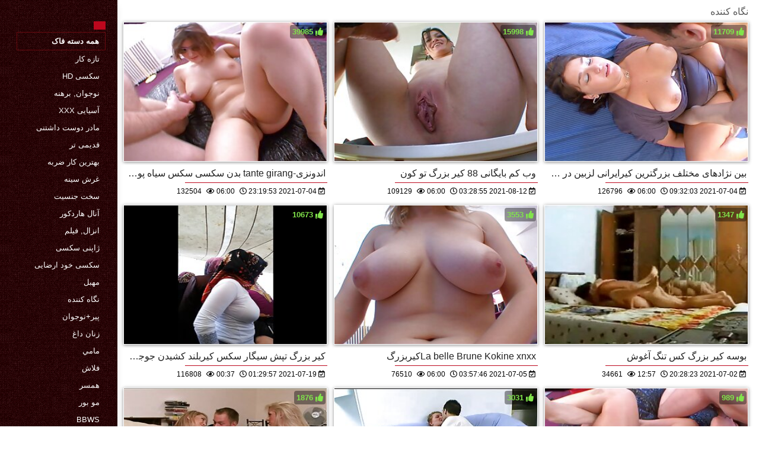

--- FILE ---
content_type: text/html; charset=UTF-8
request_url: https://fa.hopiaks.com/category/voyeur
body_size: 13633
content:
<!DOCTYPE html>
<html lang="fa" dir="rtl">
<head>
    <meta http-equiv="Content-Language" content="fa">
    <meta charset="UTF-8">
    <title>سکس  نگاه کننده داغ پورنو  </title>
	<meta name="description" content="انجمن هاردکور  " />
<link rel="icon" href="https://fa.hopiaks.com/files/favicon.png" type="image/png">
<link href="https://fa.hopiaks.com/files/styles.css" type="text/css" rel="stylesheet" />
<link href="https://fa.hopiaks.com/files/all.css" rel="stylesheet">   

		<meta name="viewport" content="width=device-width, initial-scale=1">
		<meta name="apple-touch-fullscreen" content="YES" />
		<base target="_blank">
		<link rel="canonical" href=""/>
    
<style>    
@media (max-width: 460px) {
.th-link img, .img-box{height:290px !important;}
.th-link img, .img-box{width:348px !important;}
}
</style></head>
<body>
    <div class="wrap">
<div class="wrap-inner center clearfix" id="wrap-inner">
<aside class="side">
<nav class="menu">
<br>
<ul>


<li>&nbsp;</li>  
<li><a href="https://fa.hopiaks.com/" id="active" title=""></a></li>
    

    
    <li style="border:1px solid #690a10;"><a href="https://fa.hopiaks.com/categoryall.html" title="همه دسته سایت از جنسیت xxx "><b>همه دسته فاک </b></a></li>

<li><a href="https://fa.hopiaks.com/category/amateur/" title="">تازه کار</a></li><li><a href="https://fa.hopiaks.com/category/hd/" title="">سکسی hd</a></li><li><a href="https://fa.hopiaks.com/category/teens/" title="">نوجوان, برهنه</a></li><li><a href="https://fa.hopiaks.com/category/asian/" title="">آسیایی xxx</a></li><li><a href="https://fa.hopiaks.com/category/milf/" title="">مادر دوست داشتنی</a></li><li><a href="https://fa.hopiaks.com/category/matures/" title="">قدیمی تر</a></li><li><a href="https://fa.hopiaks.com/category/blowjobs/" title="">بهترین کار ضربه</a></li><li><a href="https://fa.hopiaks.com/category/big_boobs/" title="">غرش سینه</a></li><li><a href="https://fa.hopiaks.com/category/hardcore/" title="">سخت جنسیت</a></li><li><a href="https://fa.hopiaks.com/category/anal/" title="">آنال هاردکور</a></li><li><a href="https://fa.hopiaks.com/category/cumshots/" title="">انزال, فیلم</a></li><li><a href="https://fa.hopiaks.com/category/japanese/" title="">ژاپنی سکسی</a></li><li><a href="https://fa.hopiaks.com/category/masturbation/" title="">سکسی خود ارضایی</a></li><li><a href="https://fa.hopiaks.com/category/pussy/" title="">مهبل</a></li><li><a href="https://fa.hopiaks.com/category/voyeur/" title="">نگاه کننده</a></li><li><a href="https://fa.hopiaks.com/category/old+young/" title="">پیر+نوجوان</a></li><li><a href="https://fa.hopiaks.com/category/babes/" title="">زنان داغ</a></li><li><a href="https://fa.hopiaks.com/category/grannies/" title="">مامي</a></li><li><a href="https://fa.hopiaks.com/category/public_nudity/" title="">فلاش</a></li><li><a href="https://fa.hopiaks.com/category/wife/" title="">همسر</a></li><li><a href="https://fa.hopiaks.com/category/blondes/" title="">مو بور</a></li><li><a href="https://fa.hopiaks.com/category/bbw/" title="">Bbws</a></li><li><a href="https://fa.hopiaks.com/category/interracial/" title="">پورنو نژادهای</a></li><li><a href="https://fa.hopiaks.com/category/hidden_cams/" title="">دوربین مخفی, انجمن</a></li><li><a href="https://fa.hopiaks.com/category/lesbians/" title="">لزبین برهنه</a></li><li><a href="https://fa.hopiaks.com/category/brunettes/" title="">سبزه سکسی</a></li><li><a href="https://fa.hopiaks.com/category/handjobs/" title="">سکسی</a></li><li><a href="https://fa.hopiaks.com/category/sex_toys/" title="">اسباب بازی های جنسی, فیلم</a></li><li><a href="https://fa.hopiaks.com/category/tits/" title="">دختران سکسی</a></li><li><a href="https://fa.hopiaks.com/category/pov/" title="">دید از بالا</a></li>
<li><a href="https://fa.telugu.icu/" target="_blank" title="وبسایت ">فیلم بکن سوپر</a></li><li><a href="https://possssno.sbs/" target="_blank" title="وبسایت ">فیلم بکن بکن</a></li><li><a href="https://fa.pornmovievideo.com/" target="_blank" title="وبسایت ">سکسی ایرانی</a></li><li><a href="https://fa.seksfilmsgratis.com/" target="_blank" title="وبسایت ">فیلم سکس سوپر</a></li><li><a href="https://fuiolkaa.cfd/" target="_blank" title="وبسایت ">کس وکون</a></li><li><a href="https://fa.pornogreece.com/" target="_blank" title="وبسایت ">سکسی</a></li><li><a href="https://fa.pornogratis.click/" target="_blank" title="وبسایت ">عکس های خارجی سکسی</a></li><li><a href="https://fa.sekspornofilm.com/" target="_blank" title="وبسایت ">سکس هندی</a></li><li><a href="https://fa.vedetexxx.top/" target="_blank" title="وبسایت ">سکس سینه</a></li><li><a href="https://fa.pornoklipove.info/" target="_blank" title="وبسایت ">تصاویر سکس از کون</a></li><li><a href="https://fa.sexdansk.com/" target="_blank" title="وبسایت ">عکس های سکسی کون</a></li><li><a href="https://fa.melayuseksvideo.org/" target="_blank" title="وبسایت ">فیلم سکسی تلگرام</a></li><li><a href="https://fa.celebrityporn1.com/" target="_blank" title="وبسایت ">ماساژ و سکس</a></li><li><a href="https://fapafdw3a.sbs/" target="_blank" title="وبسایت ">سکس سینه</a></li><li><a href="https://fa.filmpornopelose.com/" target="_blank" title="وبسایت ">عکس متحرک سکسی</a></li><li><a href="https://fa.pornofilme.fun/" target="_blank" title="وبسایت ">صحنه های سکسی</a></li><li><a href="https://fa.vedetexxx.com/" target="_blank" title="وبسایت ">تصاویر سکسی متحرک</a></li><li><a href="https://fa.xxxbengali.top/" target="_blank" title="وبسایت ">فیلم سوپر سکسی در تلگرام</a></li><li><a href="https://fa.sexoamateurvideos.com/" target="_blank" title="وبسایت ">کانال فیلم سکس در تلگرام</a></li><li><a href="https://fa.sekeszmamoyu.com/" target="_blank" title="وبسایت ">خاطرات سکسی</a></li><li><a href="https://fa.hausfrauenreife.com/" target="_blank" title="وبسایت ">پخش فیلم سکسی</a></li><li><a href="https://tuyeanoasa.sbs/" target="_blank" title="وبسایت ">فیلم سکسی شهوانی</a></li><li><a href="https://fa.videofilmerotique.com/" target="_blank" title="وبسایت ">عکس سکسی کیر و کس</a></li><li><a href="https://fa.videosespanolas.top/" target="_blank" title="وبسایت ">سکس برازرس</a></li><li><a href="https://fa.gratisreifefrauen.com/" target="_blank" title="وبسایت ">سکسی مادر و پسر</a></li><li><a href="https://fa.pornoslike.sbs/" target="_blank" title="وبسایت ">سکسی لب</a></li><li><a href="https://fa.erotischefilmpjes.net/" target="_blank" title="وبسایت ">سکسی با مادر</a></li><li><a href="https://14.33.77.1.ipvip.www77.icu/" target="_blank" title="وبسایت ">عکس کوس و کون سکسی</a></li><li><a href="https://rreaddsa.sbs/" target="_blank" title="وبسایت ">سکس کون گنده</a></li><li><a href="https://fa.phimxxx.monster/" target="_blank" title="وبسایت ">عکس کیر و کس سکسی</a></li><li><a href="https://pornophotowomans.com/" target="_blank" title="وبسایت ">فیلم های پورنو</a></li><li><a href="https://fa.4bokepterbaru.top/" target="_blank" title="وبسایت ">بهندی سکس</a></li><li><a href="https://fa.bokepkorea.icu/" target="_blank" title="وبسایت ">داستان سکسی زنم</a></li><li><a href="https://fa.bengalixxx.top/" target="_blank" title="وبسایت ">سوپر سکسی سوپر</a></li><li><a href="https://fa.urdu21.top/" target="_blank" title="وبسایت ">داستان تصویری سکسی</a></li><li><a href="https://evaakjakah.sbs/" target="_blank" title="وبسایت ">تصاویر سکسی کس</a></li><li><a href="https://fa.srpskiporno.com/" target="_blank" title="وبسایت ">داستان های سکسی شهوانی</a></li><li><a href="https://fa.sexfilm.casa/" target="_blank" title="وبسایت ">عکس الکسیس تگزاس سکسی</a></li><li><a href="https://fa.vecchieporche.com/" target="_blank" title="وبسایت ">سکس کون بزرگ</a></li><li><a href="https://kaduyao.cfd/" target="_blank" title="وبسایت ">سکس کم حجم</a></li>
    
    
</ul>
</nav>
</aside>
<div class="btn-close btn-close-menu"><i class="fas fa-times"></i></div>
<div class="content">

    
<div class="main clearfix">
<div class="grid_headline1">


		
<div class="hidemobile posted">
نگاه کننده 
</div>

</div>


<div class="thumb wvideo">
	<a class="th-link img-box icon-left" href="https://fa.hopiaks.com/link.php">
		<img class="lazyload" src="https://fa.hopiaks.com/media/thumbs/8/v07468.jpg?1625440793" data-src="https://fa.hopiaks.com/media/thumbs/8/v07468.jpg?1625440793" title="اندونزی-tante girang بدن سکسی سکس سیاه پوست کیر بزرگ" alt="اندونزی-tante girang بدن سکسی سکس سیاه پوست کیر بزرگ" />

	</a>
	
		<a title="اندونزی-tante girang بدن سکسی سکس سیاه پوست کیر بزرگ" href="https://fa.hopiaks.com/link.php"><div class="th-title">اندونزی-tante girang بدن سکسی سکس سیاه پوست کیر بزرگ</div></a>
		<span class="bord-sh"></span>
    <div class="th-on th-rate"><span class="fa fa-thumbs-up"></span> <span class="rating2"><span class="green">39985</span></span></div>
    
      
    
		<div class="meta-wrap">
 <div class="th-meta th-views"><i title="تاریخ اضافه شده " class="far fa-calendar-check"></i>  2021-07-04 23:19:53
 <i title="طول " style="padding: 0 0 0 5px;" class="far fa-clock"></i> 06:00 
<i style="padding: 0 0 0 5px;" class="far fa-eye"></i> 132504
 
 </div>

	</div>
</div>
<div class="thumb wvideo">
	<a class="th-link img-box icon-left" href="https://fa.hopiaks.com/link.php">
		<img class="lazyload" src="https://fa.hopiaks.com/media/thumbs/2/v00802.jpg?1628738935" data-src="https://fa.hopiaks.com/media/thumbs/2/v00802.jpg?1628738935" title="وب کم بایگانی 88 کیر بزرگ تو کون" alt="وب کم بایگانی 88 کیر بزرگ تو کون" />

	</a>
	
		<a title="وب کم بایگانی 88 کیر بزرگ تو کون" href="https://fa.hopiaks.com/link.php"><div class="th-title">وب کم بایگانی 88 کیر بزرگ تو کون</div></a>
		<span class="bord-sh"></span>
    <div class="th-on th-rate"><span class="fa fa-thumbs-up"></span> <span class="rating2"><span class="green">15998</span></span></div>
    
      
    
		<div class="meta-wrap">
 <div class="th-meta th-views"><i title="تاریخ اضافه شده " class="far fa-calendar-check"></i>  2021-08-12 03:28:55
 <i title="طول " style="padding: 0 0 0 5px;" class="far fa-clock"></i> 06:00 
<i style="padding: 0 0 0 5px;" class="far fa-eye"></i> 109129
 
 </div>

	</div>
</div>
<div class="thumb wvideo">
	<a class="th-link img-box icon-left" href="/video/7748/%D8%A8%DB%8C%D9%86-%D9%86%DA%98%D8%A7%D8%AF%D9%87%D8%A7%DB%8C-%D9%85%D8%AE%D8%AA%D9%84%D9%81-%D8%A8%D8%B2%D8%B1%DA%AF%D8%AA%D8%B1%DB%8C%D9%86-%DA%A9%DB%8C%D8%B1%D8%A7%DB%8C%D8%B1%D8%A7%D9%86%DB%8C-%D9%84%D8%B2%D8%A8%DB%8C%D9%86-%D8%AF%D8%B1-%D8%B9%D9%85%D9%84/">
		<img class="lazyload" src="https://fa.hopiaks.com/media/thumbs/8/v07748.jpg?1625391123" data-src="https://fa.hopiaks.com/media/thumbs/8/v07748.jpg?1625391123" title="بین نژادهای مختلف بزرگترین کیرایرانی لزبین در عمل" alt="بین نژادهای مختلف بزرگترین کیرایرانی لزبین در عمل" />

	</a>
	
		<a title="بین نژادهای مختلف بزرگترین کیرایرانی لزبین در عمل" href="/video/7748/%D8%A8%DB%8C%D9%86-%D9%86%DA%98%D8%A7%D8%AF%D9%87%D8%A7%DB%8C-%D9%85%D8%AE%D8%AA%D9%84%D9%81-%D8%A8%D8%B2%D8%B1%DA%AF%D8%AA%D8%B1%DB%8C%D9%86-%DA%A9%DB%8C%D8%B1%D8%A7%DB%8C%D8%B1%D8%A7%D9%86%DB%8C-%D9%84%D8%B2%D8%A8%DB%8C%D9%86-%D8%AF%D8%B1-%D8%B9%D9%85%D9%84/"><div class="th-title">بین نژادهای مختلف بزرگترین کیرایرانی لزبین در عمل</div></a>
		<span class="bord-sh"></span>
    <div class="th-on th-rate"><span class="fa fa-thumbs-up"></span> <span class="rating2"><span class="green">11709</span></span></div>
    
      
    
		<div class="meta-wrap">
 <div class="th-meta th-views"><i title="تاریخ اضافه شده " class="far fa-calendar-check"></i>  2021-07-04 09:32:03
 <i title="طول " style="padding: 0 0 0 5px;" class="far fa-clock"></i> 06:00 
<i style="padding: 0 0 0 5px;" class="far fa-eye"></i> 126796
 
 </div>

	</div>
</div>
<div class="thumb wvideo">
	<a class="th-link img-box icon-left" href="https://fa.hopiaks.com/link.php">
		<img class="lazyload" src="https://fa.hopiaks.com/media/thumbs/5/v01765.jpg?1626658197" data-src="https://fa.hopiaks.com/media/thumbs/5/v01765.jpg?1626658197" title="کیر بزرگ تپش سیگار سکس کیربلند کشیدن جوجه داغ" alt="کیر بزرگ تپش سیگار سکس کیربلند کشیدن جوجه داغ" />

	</a>
	
		<a title="کیر بزرگ تپش سیگار سکس کیربلند کشیدن جوجه داغ" href="https://fa.hopiaks.com/link.php"><div class="th-title">کیر بزرگ تپش سیگار سکس کیربلند کشیدن جوجه داغ</div></a>
		<span class="bord-sh"></span>
    <div class="th-on th-rate"><span class="fa fa-thumbs-up"></span> <span class="rating2"><span class="green">10673</span></span></div>
    
      
    
		<div class="meta-wrap">
 <div class="th-meta th-views"><i title="تاریخ اضافه شده " class="far fa-calendar-check"></i>  2021-07-19 01:29:57
 <i title="طول " style="padding: 0 0 0 5px;" class="far fa-clock"></i> 00:37 
<i style="padding: 0 0 0 5px;" class="far fa-eye"></i> 116808
 
 </div>

	</div>
</div>
<div class="thumb wvideo">
	<a class="th-link img-box icon-left" href="https://fa.hopiaks.com/link.php">
		<img class="lazyload" src="https://fa.hopiaks.com/media/thumbs/9/v08509.jpg?1625457466" data-src="https://fa.hopiaks.com/media/thumbs/9/v08509.jpg?1625457466" title="La belle Brune Kokine xnxxکیربزرگ" alt="La belle Brune Kokine xnxxکیربزرگ" />

	</a>
	
		<a title="La belle Brune Kokine xnxxکیربزرگ" href="https://fa.hopiaks.com/link.php"><div class="th-title">La belle Brune Kokine xnxxکیربزرگ</div></a>
		<span class="bord-sh"></span>
    <div class="th-on th-rate"><span class="fa fa-thumbs-up"></span> <span class="rating2"><span class="green">3553</span></span></div>
    
      
    
		<div class="meta-wrap">
 <div class="th-meta th-views"><i title="تاریخ اضافه شده " class="far fa-calendar-check"></i>  2021-07-05 03:57:46
 <i title="طول " style="padding: 0 0 0 5px;" class="far fa-clock"></i> 06:00 
<i style="padding: 0 0 0 5px;" class="far fa-eye"></i> 76510
 
 </div>

	</div>
</div>
<div class="thumb wvideo">
	<a class="th-link img-box icon-left" href="/video/7981/%D8%A8%D9%88%D8%B3%D9%87-%DA%A9%DB%8C%D8%B1-%D8%A8%D8%B2%D8%B1%DA%AF-%DA%A9%D8%B3-%D8%AA%D9%86%DA%AF-%D8%A2%D8%BA%D9%88%D8%B4/">
		<img class="lazyload" src="https://fa.hopiaks.com/media/thumbs/1/v07981.jpg?1625257703" data-src="https://fa.hopiaks.com/media/thumbs/1/v07981.jpg?1625257703" title="بوسه کیر بزرگ کس تنگ آغوش" alt="بوسه کیر بزرگ کس تنگ آغوش" />

	</a>
	
		<a title="بوسه کیر بزرگ کس تنگ آغوش" href="/video/7981/%D8%A8%D9%88%D8%B3%D9%87-%DA%A9%DB%8C%D8%B1-%D8%A8%D8%B2%D8%B1%DA%AF-%DA%A9%D8%B3-%D8%AA%D9%86%DA%AF-%D8%A2%D8%BA%D9%88%D8%B4/"><div class="th-title">بوسه کیر بزرگ کس تنگ آغوش</div></a>
		<span class="bord-sh"></span>
    <div class="th-on th-rate"><span class="fa fa-thumbs-up"></span> <span class="rating2"><span class="green">1347</span></span></div>
    
      
    
		<div class="meta-wrap">
 <div class="th-meta th-views"><i title="تاریخ اضافه شده " class="far fa-calendar-check"></i>  2021-07-02 20:28:23
 <i title="طول " style="padding: 0 0 0 5px;" class="far fa-clock"></i> 12:57 
<i style="padding: 0 0 0 5px;" class="far fa-eye"></i> 34661
 
 </div>

	</div>
</div>
<div class="thumb wvideo">
	<a class="th-link img-box icon-left" href="/video/2033/%D8%A8%D8%B3%DB%8C%D8%A7%D8%B1-%D8%AF%D8%A7%D8%BA-%D9%85%D8%AF%D9%84-%DA%A9%DB%8C%D8%B1%D9%87%D8%A7%DB%8C-%D8%B9%D8%B1%D8%A8%DB%8C-%D8%B7%D8%A8-%D9%85%DA%A9%D9%85%D9%84-%D9%88-%D8%AC%D8%A7%DB%8C%DA%AF%D8%B2%DB%8C%D9%86-127/">
		<img class="lazyload" src="https://fa.hopiaks.com/media/thumbs/3/v02033.jpg?1627955343" data-src="https://fa.hopiaks.com/media/thumbs/3/v02033.jpg?1627955343" title="بسیار داغ: # مدل کیرهای عربی طب مکمل و جایگزین 127" alt="بسیار داغ: # مدل کیرهای عربی طب مکمل و جایگزین 127" />

	</a>
	
		<a title="بسیار داغ: # مدل کیرهای عربی طب مکمل و جایگزین 127" href="/video/2033/%D8%A8%D8%B3%DB%8C%D8%A7%D8%B1-%D8%AF%D8%A7%D8%BA-%D9%85%D8%AF%D9%84-%DA%A9%DB%8C%D8%B1%D9%87%D8%A7%DB%8C-%D8%B9%D8%B1%D8%A8%DB%8C-%D8%B7%D8%A8-%D9%85%DA%A9%D9%85%D9%84-%D9%88-%D8%AC%D8%A7%DB%8C%DA%AF%D8%B2%DB%8C%D9%86-127/"><div class="th-title">بسیار داغ: # مدل کیرهای عربی طب مکمل و جایگزین 127</div></a>
		<span class="bord-sh"></span>
    <div class="th-on th-rate"><span class="fa fa-thumbs-up"></span> <span class="rating2"><span class="green">1876</span></span></div>
    
      
    
		<div class="meta-wrap">
 <div class="th-meta th-views"><i title="تاریخ اضافه شده " class="far fa-calendar-check"></i>  2021-08-03 01:49:03
 <i title="طول " style="padding: 0 0 0 5px;" class="far fa-clock"></i> 05:04 
<i style="padding: 0 0 0 5px;" class="far fa-eye"></i> 57360
 
 </div>

	</div>
</div>
<div class="thumb wvideo">
	<a class="th-link img-box icon-left" href="https://fa.hopiaks.com/link.php">
		<img class="lazyload" src="https://fa.hopiaks.com/media/thumbs/6/v07676.jpg?1625271475" data-src="https://fa.hopiaks.com/media/thumbs/6/v07676.jpg?1625271475" title="کوبا صحنه کیرهای بزرگ وکلفت" alt="کوبا صحنه کیرهای بزرگ وکلفت" />

	</a>
	
		<a title="کوبا صحنه کیرهای بزرگ وکلفت" href="https://fa.hopiaks.com/link.php"><div class="th-title">کوبا صحنه کیرهای بزرگ وکلفت</div></a>
		<span class="bord-sh"></span>
    <div class="th-on th-rate"><span class="fa fa-thumbs-up"></span> <span class="rating2"><span class="green">3031</span></span></div>
    
      
    
		<div class="meta-wrap">
 <div class="th-meta th-views"><i title="تاریخ اضافه شده " class="far fa-calendar-check"></i>  2021-07-03 00:17:55
 <i title="طول " style="padding: 0 0 0 5px;" class="far fa-clock"></i> 07:00 
<i style="padding: 0 0 0 5px;" class="far fa-eye"></i> 106471
 
 </div>

	</div>
</div>
<div class="thumb wvideo">
	<a class="th-link img-box icon-left" href="/video/4275/%D8%B1%D9%88%D8%B2-%D9%88%D9%84%D9%86%D8%AA%D8%A7%DB%8C%D9%86-%D8%B9%DA%A9%D8%B3%D9%87%D8%A7%DB%8C-%DA%A9%DB%8C%D8%B1%D9%87%D8%A7%DB%8C-%D8%A8%D8%B2%D8%B1%DA%AF/">
		<img class="lazyload" src="https://fa.hopiaks.com/media/thumbs/5/v04275.jpg?1625393920" data-src="https://fa.hopiaks.com/media/thumbs/5/v04275.jpg?1625393920" title="روز ولنتاین عکسهای کیرهای بزرگ" alt="روز ولنتاین عکسهای کیرهای بزرگ" />

	</a>
	
		<a title="روز ولنتاین عکسهای کیرهای بزرگ" href="/video/4275/%D8%B1%D9%88%D8%B2-%D9%88%D9%84%D9%86%D8%AA%D8%A7%DB%8C%D9%86-%D8%B9%DA%A9%D8%B3%D9%87%D8%A7%DB%8C-%DA%A9%DB%8C%D8%B1%D9%87%D8%A7%DB%8C-%D8%A8%D8%B2%D8%B1%DA%AF/"><div class="th-title">روز ولنتاین عکسهای کیرهای بزرگ</div></a>
		<span class="bord-sh"></span>
    <div class="th-on th-rate"><span class="fa fa-thumbs-up"></span> <span class="rating2"><span class="green">989</span></span></div>
    
      
    
		<div class="meta-wrap">
 <div class="th-meta th-views"><i title="تاریخ اضافه شده " class="far fa-calendar-check"></i>  2021-07-04 10:18:40
 <i title="طول " style="padding: 0 0 0 5px;" class="far fa-clock"></i> 06:00 
<i style="padding: 0 0 0 5px;" class="far fa-eye"></i> 36851
 
 </div>

	</div>
</div>
<div class="thumb wvideo">
	<a class="th-link img-box icon-left" href="/video/7999/bigassmat-twocck-%DA%A9%DB%8C%D8%B1%D8%B3%DB%8C%D8%A7%D9%87-%D9%88%DA%A9%D8%B3-%D8%B3%D9%81%DB%8C%D8%AF/">
		<img class="lazyload" src="https://fa.hopiaks.com/media/thumbs/9/v07999.jpg?1625228266" data-src="https://fa.hopiaks.com/media/thumbs/9/v07999.jpg?1625228266" title="BIGASSMAT TWOCCK کیرسیاه وکس سفید" alt="BIGASSMAT TWOCCK کیرسیاه وکس سفید" />

	</a>
	
		<a title="BIGASSMAT TWOCCK کیرسیاه وکس سفید" href="/video/7999/bigassmat-twocck-%DA%A9%DB%8C%D8%B1%D8%B3%DB%8C%D8%A7%D9%87-%D9%88%DA%A9%D8%B3-%D8%B3%D9%81%DB%8C%D8%AF/"><div class="th-title">BIGASSMAT TWOCCK کیرسیاه وکس سفید</div></a>
		<span class="bord-sh"></span>
    <div class="th-on th-rate"><span class="fa fa-thumbs-up"></span> <span class="rating2"><span class="green">632</span></span></div>
    
      
    
		<div class="meta-wrap">
 <div class="th-meta th-views"><i title="تاریخ اضافه شده " class="far fa-calendar-check"></i>  2021-07-02 12:17:46
 <i title="طول " style="padding: 0 0 0 5px;" class="far fa-clock"></i> 05:39 
<i style="padding: 0 0 0 5px;" class="far fa-eye"></i> 24838
 
 </div>

	</div>
</div>
<div class="thumb wvideo">
	<a class="th-link img-box icon-left" href="https://fa.hopiaks.com/link.php">
		<img class="lazyload" src="https://fa.hopiaks.com/media/thumbs/8/v05198.jpg?1625419015" data-src="https://fa.hopiaks.com/media/thumbs/8/v05198.jpg?1625419015" title="سبک زندگي . کیر کبیر" alt="سبک زندگي . کیر کبیر" />

	</a>
	
		<a title="سبک زندگي . کیر کبیر" href="https://fa.hopiaks.com/link.php"><div class="th-title">سبک زندگي . کیر کبیر</div></a>
		<span class="bord-sh"></span>
    <div class="th-on th-rate"><span class="fa fa-thumbs-up"></span> <span class="rating2"><span class="green">927</span></span></div>
    
      
    
		<div class="meta-wrap">
 <div class="th-meta th-views"><i title="تاریخ اضافه شده " class="far fa-calendar-check"></i>  2021-07-04 17:16:55
 <i title="طول " style="padding: 0 0 0 5px;" class="far fa-clock"></i> 01:58 
<i style="padding: 0 0 0 5px;" class="far fa-eye"></i> 39827
 
 </div>

	</div>
</div>
<div class="thumb wvideo">
	<a class="th-link img-box icon-left" href="https://fa.hopiaks.com/link.php">
		<img class="lazyload" src="https://fa.hopiaks.com/media/thumbs/6/v03646.jpg?1625337811" data-src="https://fa.hopiaks.com/media/thumbs/6/v03646.jpg?1625337811" title="عجیب و سکس با کیربلند غریب, سان فرانسیسکو" alt="عجیب و سکس با کیربلند غریب, سان فرانسیسکو" />

	</a>
	
		<a title="عجیب و سکس با کیربلند غریب, سان فرانسیسکو" href="https://fa.hopiaks.com/link.php"><div class="th-title">عجیب و سکس با کیربلند غریب, سان فرانسیسکو</div></a>
		<span class="bord-sh"></span>
    <div class="th-on th-rate"><span class="fa fa-thumbs-up"></span> <span class="rating2"><span class="green">1182</span></span></div>
    
      
    
		<div class="meta-wrap">
 <div class="th-meta th-views"><i title="تاریخ اضافه شده " class="far fa-calendar-check"></i>  2021-07-03 18:43:31
 <i title="طول " style="padding: 0 0 0 5px;" class="far fa-clock"></i> 01:06 
<i style="padding: 0 0 0 5px;" class="far fa-eye"></i> 50846
 
 </div>

	</div>
</div>
<div class="thumb wvideo">
	<a class="th-link img-box icon-left" href="/video/2430/%D8%A7%D9%88%D9%84%DB%8C%D9%86-%D8%A8%D8%A7%D8%B1-%D8%A7%D8%B2-%D9%85%D9%82%D8%B9%D8%AF-%D8%B3%DA%A9%D8%B3-%DA%A9%DB%8C%D8%B1-%D8%A8%D8%B2%D8%B1%DA%AF%D9%87%D8%A7-%D9%88-%D8%AF%D9%88/">
		<img class="lazyload" src="https://fa.hopiaks.com/media/thumbs/0/v02430.jpg?1625317410" data-src="https://fa.hopiaks.com/media/thumbs/0/v02430.jpg?1625317410" title="اولین بار از مقعد سکس کیر بزرگها و دو" alt="اولین بار از مقعد سکس کیر بزرگها و دو" />

	</a>
	
		<a title="اولین بار از مقعد سکس کیر بزرگها و دو" href="/video/2430/%D8%A7%D9%88%D9%84%DB%8C%D9%86-%D8%A8%D8%A7%D8%B1-%D8%A7%D8%B2-%D9%85%D9%82%D8%B9%D8%AF-%D8%B3%DA%A9%D8%B3-%DA%A9%DB%8C%D8%B1-%D8%A8%D8%B2%D8%B1%DA%AF%D9%87%D8%A7-%D9%88-%D8%AF%D9%88/"><div class="th-title">اولین بار از مقعد سکس کیر بزرگها و دو</div></a>
		<span class="bord-sh"></span>
    <div class="th-on th-rate"><span class="fa fa-thumbs-up"></span> <span class="rating2"><span class="green">358</span></span></div>
    
      
    
		<div class="meta-wrap">
 <div class="th-meta th-views"><i title="تاریخ اضافه شده " class="far fa-calendar-check"></i>  2021-07-03 13:03:30
 <i title="طول " style="padding: 0 0 0 5px;" class="far fa-clock"></i> 06:49 
<i style="padding: 0 0 0 5px;" class="far fa-eye"></i> 15509
 
 </div>

	</div>
</div>
<div class="thumb wvideo">
	<a class="th-link img-box icon-left" href="https://fa.hopiaks.com/link.php">
		<img class="lazyload" src="https://fa.hopiaks.com/media/thumbs/4/v03174.jpg?1627346077" data-src="https://fa.hopiaks.com/media/thumbs/4/v03174.jpg?1627346077" title="لواط, عکسکیر بزرگ تعجب" alt="لواط, عکسکیر بزرگ تعجب" />

	</a>
	
		<a title="لواط, عکسکیر بزرگ تعجب" href="https://fa.hopiaks.com/link.php"><div class="th-title">لواط, عکسکیر بزرگ تعجب</div></a>
		<span class="bord-sh"></span>
    <div class="th-on th-rate"><span class="fa fa-thumbs-up"></span> <span class="rating2"><span class="green">550</span></span></div>
    
      
    
		<div class="meta-wrap">
 <div class="th-meta th-views"><i title="تاریخ اضافه شده " class="far fa-calendar-check"></i>  2021-07-27 00:34:37
 <i title="طول " style="padding: 0 0 0 5px;" class="far fa-clock"></i> 01:19 
<i style="padding: 0 0 0 5px;" class="far fa-eye"></i> 25299
 
 </div>

	</div>
</div>
<div class="thumb wvideo">
	<a class="th-link img-box icon-left" href="https://fa.hopiaks.com/link.php">
		<img class="lazyload" src="https://fa.hopiaks.com/media/thumbs/2/v06572.jpg?1625409175" data-src="https://fa.hopiaks.com/media/thumbs/2/v06572.jpg?1625409175" title="در این پرش عکس کیر بزرگ سیاه نگاه 26" alt="در این پرش عکس کیر بزرگ سیاه نگاه 26" />

	</a>
	
		<a title="در این پرش عکس کیر بزرگ سیاه نگاه 26" href="https://fa.hopiaks.com/link.php"><div class="th-title">در این پرش عکس کیر بزرگ سیاه نگاه 26</div></a>
		<span class="bord-sh"></span>
    <div class="th-on th-rate"><span class="fa fa-thumbs-up"></span> <span class="rating2"><span class="green">1759</span></span></div>
    
      
    
		<div class="meta-wrap">
 <div class="th-meta th-views"><i title="تاریخ اضافه شده " class="far fa-calendar-check"></i>  2021-07-04 14:32:55
 <i title="طول " style="padding: 0 0 0 5px;" class="far fa-clock"></i> 04:39 
<i style="padding: 0 0 0 5px;" class="far fa-eye"></i> 83733
 
 </div>

	</div>
</div>
<div class="thumb wvideo">
	<a class="th-link img-box icon-left" href="/video/7737/%D9%88%D8%B1%D9%88%D8%AF%DB%8C-%D8%B3%DB%8C%D8%A7%D9%87-%D9%88-%D8%B3%D9%81%DB%8C%D8%AF-%D8%A8%D8%B2%D8%B1%DA%AF-%D8%B3%DB%8C%D8%A7%D9%87-%D9%88-%D8%B3%D9%81%DB%8C%D8%AF-%D8%AF%DB%8C%DA%A9-%D8%B9%DA%A9%D8%B3-%DA%A9%DB%8C%D8%B1-%D9%87%D8%A7%DB%8C-%D8%AE%DB%8C%D9%84%DB%8C-%D8%A8%D8%B2%D8%B1%DA%AF-fucks-%D8%AF%D8%B1-%D8%AC%D9%88%D8%AC%D9%87-%D8%B3%D9%81%DB%8C%D8%AF/">
		<img class="lazyload" src="https://fa.hopiaks.com/media/thumbs/7/v07737.jpg?1627692411" data-src="https://fa.hopiaks.com/media/thumbs/7/v07737.jpg?1627692411" title="ورودی سیاه و سفید-بزرگ سیاه و سفید دیک عکس کیر های خیلی بزرگ fucks در جوجه سفید" alt="ورودی سیاه و سفید-بزرگ سیاه و سفید دیک عکس کیر های خیلی بزرگ fucks در جوجه سفید" />

	</a>
	
		<a title="ورودی سیاه و سفید-بزرگ سیاه و سفید دیک عکس کیر های خیلی بزرگ fucks در جوجه سفید" href="/video/7737/%D9%88%D8%B1%D9%88%D8%AF%DB%8C-%D8%B3%DB%8C%D8%A7%D9%87-%D9%88-%D8%B3%D9%81%DB%8C%D8%AF-%D8%A8%D8%B2%D8%B1%DA%AF-%D8%B3%DB%8C%D8%A7%D9%87-%D9%88-%D8%B3%D9%81%DB%8C%D8%AF-%D8%AF%DB%8C%DA%A9-%D8%B9%DA%A9%D8%B3-%DA%A9%DB%8C%D8%B1-%D9%87%D8%A7%DB%8C-%D8%AE%DB%8C%D9%84%DB%8C-%D8%A8%D8%B2%D8%B1%DA%AF-fucks-%D8%AF%D8%B1-%D8%AC%D9%88%D8%AC%D9%87-%D8%B3%D9%81%DB%8C%D8%AF/"><div class="th-title">ورودی سیاه و سفید-بزرگ سیاه و سفید دیک عکس کیر های خیلی بزرگ fucks در جوجه سفید</div></a>
		<span class="bord-sh"></span>
    <div class="th-on th-rate"><span class="fa fa-thumbs-up"></span> <span class="rating2"><span class="green">772</span></span></div>
    
      
    
		<div class="meta-wrap">
 <div class="th-meta th-views"><i title="تاریخ اضافه شده " class="far fa-calendar-check"></i>  2021-07-31 00:46:51
 <i title="طول " style="padding: 0 0 0 5px;" class="far fa-clock"></i> 13:55 
<i style="padding: 0 0 0 5px;" class="far fa-eye"></i> 40062
 
 </div>

	</div>
</div>
<div class="thumb wvideo">
	<a class="th-link img-box icon-left" href="https://fa.hopiaks.com/link.php">
		<img class="lazyload" src="https://fa.hopiaks.com/media/thumbs/7/v01367.jpg?1626313197" data-src="https://fa.hopiaks.com/media/thumbs/7/v01367.jpg?1626313197" title="سینه فیلم سکس با کیر کلان, ایتالیایی" alt="سینه فیلم سکس با کیر کلان, ایتالیایی" />

	</a>
	
		<a title="سینه فیلم سکس با کیر کلان, ایتالیایی" href="https://fa.hopiaks.com/link.php"><div class="th-title">سینه فیلم سکس با کیر کلان, ایتالیایی</div></a>
		<span class="bord-sh"></span>
    <div class="th-on th-rate"><span class="fa fa-thumbs-up"></span> <span class="rating2"><span class="green">1301</span></span></div>
    
      
    
		<div class="meta-wrap">
 <div class="th-meta th-views"><i title="تاریخ اضافه شده " class="far fa-calendar-check"></i>  2021-07-15 01:39:57
 <i title="طول " style="padding: 0 0 0 5px;" class="far fa-clock"></i> 07:29 
<i style="padding: 0 0 0 5px;" class="far fa-eye"></i> 71018
 
 </div>

	</div>
</div>
<div class="thumb wvideo">
	<a class="th-link img-box icon-left" href="/video/465/istrardms-%D8%AF%D8%A7%D8%BA-%D8%AA%D8%A7%D9%84%DB%8C%D9%81-%DA%A9%DB%8C%D8%B1-%D8%A8%D8%B2%D8%B1%DA%AF-%D9%87%D8%A7/">
		<img class="lazyload" src="https://fa.hopiaks.com/media/thumbs/5/v00465.jpg?1625444424" data-src="https://fa.hopiaks.com/media/thumbs/5/v00465.jpg?1625444424" title="Istrardms داغ, تالیف کیر بزرگ ها" alt="Istrardms داغ, تالیف کیر بزرگ ها" />

	</a>
	
		<a title="Istrardms داغ, تالیف کیر بزرگ ها" href="/video/465/istrardms-%D8%AF%D8%A7%D8%BA-%D8%AA%D8%A7%D9%84%DB%8C%D9%81-%DA%A9%DB%8C%D8%B1-%D8%A8%D8%B2%D8%B1%DA%AF-%D9%87%D8%A7/"><div class="th-title">Istrardms داغ, تالیف کیر بزرگ ها</div></a>
		<span class="bord-sh"></span>
    <div class="th-on th-rate"><span class="fa fa-thumbs-up"></span> <span class="rating2"><span class="green">1341</span></span></div>
    
      
    
		<div class="meta-wrap">
 <div class="th-meta th-views"><i title="تاریخ اضافه شده " class="far fa-calendar-check"></i>  2021-07-05 00:20:24
 <i title="طول " style="padding: 0 0 0 5px;" class="far fa-clock"></i> 03:23 
<i style="padding: 0 0 0 5px;" class="far fa-eye"></i> 73657
 
 </div>

	</div>
</div>
<div class="thumb wvideo">
	<a class="th-link img-box icon-left" href="/video/9887/%D9%85%D8%AD%D8%A7%D9%81%D8%B8-%D8%B3%D8%A7%D9%83-%D8%B2%D8%AF%D9%86-%D8%B9%D9%85%D9%8A%D9%82/">
		<img class="lazyload" src="https://fa.hopiaks.com/media/thumbs/7/v09887.jpg?1625323688" data-src="https://fa.hopiaks.com/media/thumbs/7/v09887.jpg?1625323688" title="محافظ ساك زدن عميق" alt="محافظ ساك زدن عميق" />

	</a>
	
		<a title="محافظ ساك زدن عميق" href="/video/9887/%D9%85%D8%AD%D8%A7%D9%81%D8%B8-%D8%B3%D8%A7%D9%83-%D8%B2%D8%AF%D9%86-%D8%B9%D9%85%D9%8A%D9%82/"><div class="th-title">محافظ ساك زدن عميق</div></a>
		<span class="bord-sh"></span>
    <div class="th-on th-rate"><span class="fa fa-thumbs-up"></span> <span class="rating2"><span class="green">1057</span></span></div>
    
      
    
		<div class="meta-wrap">
 <div class="th-meta th-views"><i title="تاریخ اضافه شده " class="far fa-calendar-check"></i>  2021-07-03 14:48:08
 <i title="طول " style="padding: 0 0 0 5px;" class="far fa-clock"></i> 06:34 
<i style="padding: 0 0 0 5px;" class="far fa-eye"></i> 58407
 
 </div>

	</div>
</div>
<div class="thumb wvideo">
	<a class="th-link img-box icon-left" href="/video/7269/%D9%BE%D8%B1%D8%B3%D8%AA%D8%A7%D8%B1-%D8%AF%D8%A7%D8%BA-%D9%81%D9%82%D8%B7-%D9%85%DB%8C-%D8%AE%D9%88%D8%A7%D9%87%D8%AF-%D8%A8%D9%87-%D8%A7%D9%88-%DA%A9%D9%85%DA%A9-%DA%A9%D9%86%D8%AF-%D8%A8%D8%A7-%D8%A7%D9%86%D8%AC%D8%A7%D9%85-%DA%A9%DB%8C%D8%B1-%D8%B3%D8%A7%DA%A9-%D8%B2%D8%AF%D9%86-%DA%A9%D8%A7%D8%B1-%D8%AE%D9%88%D8%AF-%D8%B1%D8%A7/">
		<img class="lazyload" src="https://fa.hopiaks.com/media/thumbs/9/v07269.jpg?1628488106" data-src="https://fa.hopiaks.com/media/thumbs/9/v07269.jpg?1628488106" title="پرستار داغ فقط می خواهد به او کمک کند با انجام کیر ساک زدن کار خود را" alt="پرستار داغ فقط می خواهد به او کمک کند با انجام کیر ساک زدن کار خود را" />

	</a>
	
		<a title="پرستار داغ فقط می خواهد به او کمک کند با انجام کیر ساک زدن کار خود را" href="/video/7269/%D9%BE%D8%B1%D8%B3%D8%AA%D8%A7%D8%B1-%D8%AF%D8%A7%D8%BA-%D9%81%D9%82%D8%B7-%D9%85%DB%8C-%D8%AE%D9%88%D8%A7%D9%87%D8%AF-%D8%A8%D9%87-%D8%A7%D9%88-%DA%A9%D9%85%DA%A9-%DA%A9%D9%86%D8%AF-%D8%A8%D8%A7-%D8%A7%D9%86%D8%AC%D8%A7%D9%85-%DA%A9%DB%8C%D8%B1-%D8%B3%D8%A7%DA%A9-%D8%B2%D8%AF%D9%86-%DA%A9%D8%A7%D8%B1-%D8%AE%D9%88%D8%AF-%D8%B1%D8%A7/"><div class="th-title">پرستار داغ فقط می خواهد به او کمک کند با انجام کیر ساک زدن کار خود را</div></a>
		<span class="bord-sh"></span>
    <div class="th-on th-rate"><span class="fa fa-thumbs-up"></span> <span class="rating2"><span class="green">1301</span></span></div>
    
      
    
		<div class="meta-wrap">
 <div class="th-meta th-views"><i title="تاریخ اضافه شده " class="far fa-calendar-check"></i>  2021-08-09 05:48:26
 <i title="طول " style="padding: 0 0 0 5px;" class="far fa-clock"></i> 02:25 
<i style="padding: 0 0 0 5px;" class="far fa-eye"></i> 76169
 
 </div>

	</div>
</div>
<div class="thumb wvideo">
	<a class="th-link img-box icon-left" href="/video/3979/%D9%85%D8%A7%D9%85%D8%A7%D9%86-giveshis-%DA%A9%D8%B3-%D8%AA%D9%86%DA%AF-%D9%88%DA%A9%DB%8C%D8%B1-%D8%A8%D8%B2%D8%B1%DA%AF-%D9%86%D9%87-%D8%AF%D8%AE%D8%AA%D8%B1-%D8%AF%D8%A7%D8%BA/">
		<img class="lazyload" src="https://fa.hopiaks.com/media/thumbs/9/v03979.jpg?1629159693" data-src="https://fa.hopiaks.com/media/thumbs/9/v03979.jpg?1629159693" title="مامان Giveshis کس تنگ وکیر بزرگ نه دختر داغ" alt="مامان Giveshis کس تنگ وکیر بزرگ نه دختر داغ" />

	</a>
	
		<a title="مامان Giveshis کس تنگ وکیر بزرگ نه دختر داغ" href="/video/3979/%D9%85%D8%A7%D9%85%D8%A7%D9%86-giveshis-%DA%A9%D8%B3-%D8%AA%D9%86%DA%AF-%D9%88%DA%A9%DB%8C%D8%B1-%D8%A8%D8%B2%D8%B1%DA%AF-%D9%86%D9%87-%D8%AF%D8%AE%D8%AA%D8%B1-%D8%AF%D8%A7%D8%BA/"><div class="th-title">مامان Giveshis کس تنگ وکیر بزرگ نه دختر داغ</div></a>
		<span class="bord-sh"></span>
    <div class="th-on th-rate"><span class="fa fa-thumbs-up"></span> <span class="rating2"><span class="green">430</span></span></div>
    
      
    
		<div class="meta-wrap">
 <div class="th-meta th-views"><i title="تاریخ اضافه شده " class="far fa-calendar-check"></i>  2021-08-17 00:21:33
 <i title="طول " style="padding: 0 0 0 5px;" class="far fa-clock"></i> 02:00 
<i style="padding: 0 0 0 5px;" class="far fa-eye"></i> 25183
 
 </div>

	</div>
</div>
<div class="thumb wvideo">
	<a class="th-link img-box icon-left" href="/video/7684/%DA%A9%D8%AB%DB%8C%D9%81-%D8%AF%D8%A7%D8%BA-%D9%87%D9%85%D8%B3%D8%B1%D8%A7%D9%86-%D8%B3%D8%AE%D8%AA-%D8%B3%DB%8C%DA%A9%D8%B3-%DA%A9%DB%8C%D8%B1%D8%A8%D8%B2%D8%B1%DA%AF-%D8%AF%D8%B1-%D8%AD%D8%A7%D9%84-%D8%B1%D8%B4%D8%AF-%D8%AE%D8%A7%D9%85%D9%87/">
		<img class="lazyload" src="https://fa.hopiaks.com/media/thumbs/4/v07684.jpg?1625274014" data-src="https://fa.hopiaks.com/media/thumbs/4/v07684.jpg?1625274014" title="کثیف داغ همسران سخت سیکس کیربزرگ در حال رشد خامه" alt="کثیف داغ همسران سخت سیکس کیربزرگ در حال رشد خامه" />

	</a>
	
		<a title="کثیف داغ همسران سخت سیکس کیربزرگ در حال رشد خامه" href="/video/7684/%DA%A9%D8%AB%DB%8C%D9%81-%D8%AF%D8%A7%D8%BA-%D9%87%D9%85%D8%B3%D8%B1%D8%A7%D9%86-%D8%B3%D8%AE%D8%AA-%D8%B3%DB%8C%DA%A9%D8%B3-%DA%A9%DB%8C%D8%B1%D8%A8%D8%B2%D8%B1%DA%AF-%D8%AF%D8%B1-%D8%AD%D8%A7%D9%84-%D8%B1%D8%B4%D8%AF-%D8%AE%D8%A7%D9%85%D9%87/"><div class="th-title">کثیف داغ همسران سخت سیکس کیربزرگ در حال رشد خامه</div></a>
		<span class="bord-sh"></span>
    <div class="th-on th-rate"><span class="fa fa-thumbs-up"></span> <span class="rating2"><span class="green">1318</span></span></div>
    
      
    
		<div class="meta-wrap">
 <div class="th-meta th-views"><i title="تاریخ اضافه شده " class="far fa-calendar-check"></i>  2021-07-03 01:00:14
 <i title="طول " style="padding: 0 0 0 5px;" class="far fa-clock"></i> 06:00 
<i style="padding: 0 0 0 5px;" class="far fa-eye"></i> 81319
 
 </div>

	</div>
</div>
<div class="thumb wvideo">
	<a class="th-link img-box icon-left" href="/video/969/%D9%BE%D9%88%D8%B1%D9%86%D9%88-%DA%A9%D9%84%D9%85%D8%A8%DB%8C%D8%A7-%D9%86%D9%88%DA%A9-%D9%BE%D8%B3%D8%AA%D8%A7%D9%86-%DA%A9%DB%8C%D8%B1-%D8%A8%D8%A7%D8%A8%D8%A7-%D8%A8%D8%B2%D8%B1%DA%AF/">
		<img class="lazyload" src="https://fa.hopiaks.com/media/thumbs/9/v00969.jpg?1625252323" data-src="https://fa.hopiaks.com/media/thumbs/9/v00969.jpg?1625252323" title="پورنو کلمبیا, نوک پستان کیر بابا بزرگ" alt="پورنو کلمبیا, نوک پستان کیر بابا بزرگ" />

	</a>
	
		<a title="پورنو کلمبیا, نوک پستان کیر بابا بزرگ" href="/video/969/%D9%BE%D9%88%D8%B1%D9%86%D9%88-%DA%A9%D9%84%D9%85%D8%A8%DB%8C%D8%A7-%D9%86%D9%88%DA%A9-%D9%BE%D8%B3%D8%AA%D8%A7%D9%86-%DA%A9%DB%8C%D8%B1-%D8%A8%D8%A7%D8%A8%D8%A7-%D8%A8%D8%B2%D8%B1%DA%AF/"><div class="th-title">پورنو کلمبیا, نوک پستان کیر بابا بزرگ</div></a>
		<span class="bord-sh"></span>
    <div class="th-on th-rate"><span class="fa fa-thumbs-up"></span> <span class="rating2"><span class="green">1202</span></span></div>
    
      
    
		<div class="meta-wrap">
 <div class="th-meta th-views"><i title="تاریخ اضافه شده " class="far fa-calendar-check"></i>  2021-07-02 18:58:43
 <i title="طول " style="padding: 0 0 0 5px;" class="far fa-clock"></i> 01:46 
<i style="padding: 0 0 0 5px;" class="far fa-eye"></i> 75038
 
 </div>

	</div>
</div>
<div class="thumb wvideo">
	<a class="th-link img-box icon-left" href="/video/954/%D9%85%D8%B1%D8%AF-%DA%86%D8%A7%D9%82-%D9%86%DB%8C%D8%A7%D8%B2-%D8%A8%D9%87-%DB%8C%DA%A9-%D9%85%D9%82%D8%B9%D8%AF-xxx%DA%A9%DB%8C%D8%B1-%D8%A8%D8%B2%D8%B1%DA%AF-%D8%B3%D8%AE%D8%AA/">
		<img class="lazyload" src="https://fa.hopiaks.com/media/thumbs/4/v00954.jpg?1627265861" data-src="https://fa.hopiaks.com/media/thumbs/4/v00954.jpg?1627265861" title="مرد چاق نیاز به یک مقعد xxxکیر بزرگ سخت" alt="مرد چاق نیاز به یک مقعد xxxکیر بزرگ سخت" />

	</a>
	
		<a title="مرد چاق نیاز به یک مقعد xxxکیر بزرگ سخت" href="/video/954/%D9%85%D8%B1%D8%AF-%DA%86%D8%A7%D9%82-%D9%86%DB%8C%D8%A7%D8%B2-%D8%A8%D9%87-%DB%8C%DA%A9-%D9%85%D9%82%D8%B9%D8%AF-xxx%DA%A9%DB%8C%D8%B1-%D8%A8%D8%B2%D8%B1%DA%AF-%D8%B3%D8%AE%D8%AA/"><div class="th-title">مرد چاق نیاز به یک مقعد xxxکیر بزرگ سخت</div></a>
		<span class="bord-sh"></span>
    <div class="th-on th-rate"><span class="fa fa-thumbs-up"></span> <span class="rating2"><span class="green">346</span></span></div>
    
      
    
		<div class="meta-wrap">
 <div class="th-meta th-views"><i title="تاریخ اضافه شده " class="far fa-calendar-check"></i>  2021-07-26 02:17:41
 <i title="طول " style="padding: 0 0 0 5px;" class="far fa-clock"></i> 00:36 
<i style="padding: 0 0 0 5px;" class="far fa-eye"></i> 23095
 
 </div>

	</div>
</div>
<div class="thumb wvideo">
	<a class="th-link img-box icon-left" href="/video/1113/%D9%86%D9%88%D9%86%D9%88%D8%AC%D9%88%D8%A7%D9%86-%D9%88%D8%B1%D8%B2%D8%B4-%D9%87%D8%A7-%D8%AF%D8%A7%D8%BA-%D8%A8%D9%85%DA%A9%D8%AF-%D9%88-fucks-%D8%AF%D8%B1-%DA%A9%DB%8C%D8%B1-%D8%A8%D8%B2%D8%B1%DA%AF-%D8%AA%D9%88-%DA%A9%D8%B3-%D8%A8%D8%A7-%DA%A9%D8%B1%D9%85-%D9%87%D8%A7%DB%8C-%D8%B2%DB%8C%D8%A8%D8%A7/">
		<img class="lazyload" src="https://fa.hopiaks.com/media/thumbs/3/v01113.jpg?1627180037" data-src="https://fa.hopiaks.com/media/thumbs/3/v01113.jpg?1627180037" title="نونوجوان ورزش ها داغ بمکد و fucks در کیر بزرگ تو کس با کرم های زیبا" alt="نونوجوان ورزش ها داغ بمکد و fucks در کیر بزرگ تو کس با کرم های زیبا" />

	</a>
	
		<a title="نونوجوان ورزش ها داغ بمکد و fucks در کیر بزرگ تو کس با کرم های زیبا" href="/video/1113/%D9%86%D9%88%D9%86%D9%88%D8%AC%D9%88%D8%A7%D9%86-%D9%88%D8%B1%D8%B2%D8%B4-%D9%87%D8%A7-%D8%AF%D8%A7%D8%BA-%D8%A8%D9%85%DA%A9%D8%AF-%D9%88-fucks-%D8%AF%D8%B1-%DA%A9%DB%8C%D8%B1-%D8%A8%D8%B2%D8%B1%DA%AF-%D8%AA%D9%88-%DA%A9%D8%B3-%D8%A8%D8%A7-%DA%A9%D8%B1%D9%85-%D9%87%D8%A7%DB%8C-%D8%B2%DB%8C%D8%A8%D8%A7/"><div class="th-title">نونوجوان ورزش ها داغ بمکد و fucks در کیر بزرگ تو کس با کرم های زیبا</div></a>
		<span class="bord-sh"></span>
    <div class="th-on th-rate"><span class="fa fa-thumbs-up"></span> <span class="rating2"><span class="green">724</span></span></div>
    
      
    
		<div class="meta-wrap">
 <div class="th-meta th-views"><i title="تاریخ اضافه شده " class="far fa-calendar-check"></i>  2021-07-25 02:27:17
 <i title="طول " style="padding: 0 0 0 5px;" class="far fa-clock"></i> 03:01 
<i style="padding: 0 0 0 5px;" class="far fa-eye"></i> 49234
 
 </div>

	</div>
</div>
<div class="thumb wvideo">
	<a class="th-link img-box icon-left" href="/video/8621/%D8%AF%D8%A7%D8%BA-%D9%81%D8%A7%DA%A9-%DA%A9%DB%8C%D8%B1%DA%AF%D9%86%D8%AF%D9%87-%D9%87%D8%A7-11/">
		<img class="lazyload" src="https://fa.hopiaks.com/media/thumbs/1/v08621.jpg?1629597832" data-src="https://fa.hopiaks.com/media/thumbs/1/v08621.jpg?1629597832" title="داغ فاک کیرگنده ها 11" alt="داغ فاک کیرگنده ها 11" />

	</a>
	
		<a title="داغ فاک کیرگنده ها 11" href="/video/8621/%D8%AF%D8%A7%D8%BA-%D9%81%D8%A7%DA%A9-%DA%A9%DB%8C%D8%B1%DA%AF%D9%86%D8%AF%D9%87-%D9%87%D8%A7-11/"><div class="th-title">داغ فاک کیرگنده ها 11</div></a>
		<span class="bord-sh"></span>
    <div class="th-on th-rate"><span class="fa fa-thumbs-up"></span> <span class="rating2"><span class="green">372</span></span></div>
    
      
    
		<div class="meta-wrap">
 <div class="th-meta th-views"><i title="تاریخ اضافه شده " class="far fa-calendar-check"></i>  2021-08-22 02:03:52
 <i title="طول " style="padding: 0 0 0 5px;" class="far fa-clock"></i> 00:58 
<i style="padding: 0 0 0 5px;" class="far fa-eye"></i> 28687
 
 </div>

	</div>
</div>
<div class="thumb wvideo">
	<a class="th-link img-box icon-left" href="/video/5972/%D9%85%D8%A7%D8%AF%D8%B1-%D8%AF%D9%88%D8%B3%D8%AA-%D8%AF%D8%A7%D8%B4%D8%AA%D9%86%DB%8C-%D8%AF%D8%A7%D9%86%D9%84%D9%88%D8%AF-%D9%81%DB%8C%D9%84%D9%85-%D8%B3%DA%A9%D8%B3%DB%8C-%DA%A9%DB%8C%D8%B1-%D8%A8%D8%B2%D8%B1%DA%AF-%D8%A2%D9%84%D9%85%D8%A7%D9%86%DB%8C-%D8%AF%D8%B1-%DA%A9%D9%88%D9%87/">
		<img class="lazyload" src="https://fa.hopiaks.com/media/thumbs/2/v05972.jpg?1627264821" data-src="https://fa.hopiaks.com/media/thumbs/2/v05972.jpg?1627264821" title="مادر دوست داشتنی دانلود فیلم سکسی کیر بزرگ آلمانی, در کوه" alt="مادر دوست داشتنی دانلود فیلم سکسی کیر بزرگ آلمانی, در کوه" />

	</a>
	
		<a title="مادر دوست داشتنی دانلود فیلم سکسی کیر بزرگ آلمانی, در کوه" href="/video/5972/%D9%85%D8%A7%D8%AF%D8%B1-%D8%AF%D9%88%D8%B3%D8%AA-%D8%AF%D8%A7%D8%B4%D8%AA%D9%86%DB%8C-%D8%AF%D8%A7%D9%86%D9%84%D9%88%D8%AF-%D9%81%DB%8C%D9%84%D9%85-%D8%B3%DA%A9%D8%B3%DB%8C-%DA%A9%DB%8C%D8%B1-%D8%A8%D8%B2%D8%B1%DA%AF-%D8%A2%D9%84%D9%85%D8%A7%D9%86%DB%8C-%D8%AF%D8%B1-%DA%A9%D9%88%D9%87/"><div class="th-title">مادر دوست داشتنی دانلود فیلم سکسی کیر بزرگ آلمانی, در کوه</div></a>
		<span class="bord-sh"></span>
    <div class="th-on th-rate"><span class="fa fa-thumbs-up"></span> <span class="rating2"><span class="green">952</span></span></div>
    
      
    
		<div class="meta-wrap">
 <div class="th-meta th-views"><i title="تاریخ اضافه شده " class="far fa-calendar-check"></i>  2021-07-26 02:00:21
 <i title="طول " style="padding: 0 0 0 5px;" class="far fa-clock"></i> 05:59 
<i style="padding: 0 0 0 5px;" class="far fa-eye"></i> 73919
 
 </div>

	</div>
</div>
<div class="thumb wvideo">
	<a class="th-link img-box icon-left" href="/video/5098/%DA%A9%D8%A7%D8%B1%D9%88%D9%84%DB%8C%D9%86-%DA%A9%DB%8C%D8%B1-%DA%A9%D9%84%D9%81%D8%AA-%D8%AF%D9%86%DB%8C%D8%A7-%D9%85%D9%88%D9%86%D8%B1%D9%88-%D8%A8%DB%8C-%D8%A7%D9%86%D8%AA%D9%87%D8%A7-%DA%AF%D9%81%D8%AA%DA%AF%D9%88/">
		<img class="lazyload" src="https://fa.hopiaks.com/media/thumbs/8/v05098.jpg?1629771363" data-src="https://fa.hopiaks.com/media/thumbs/8/v05098.jpg?1629771363" title="کارولین کیر کلفت دنیا مونرو بی انتها گفتگو" alt="کارولین کیر کلفت دنیا مونرو بی انتها گفتگو" />

	</a>
	
		<a title="کارولین کیر کلفت دنیا مونرو بی انتها گفتگو" href="/video/5098/%DA%A9%D8%A7%D8%B1%D9%88%D9%84%DB%8C%D9%86-%DA%A9%DB%8C%D8%B1-%DA%A9%D9%84%D9%81%D8%AA-%D8%AF%D9%86%DB%8C%D8%A7-%D9%85%D9%88%D9%86%D8%B1%D9%88-%D8%A8%DB%8C-%D8%A7%D9%86%D8%AA%D9%87%D8%A7-%DA%AF%D9%81%D8%AA%DA%AF%D9%88/"><div class="th-title">کارولین کیر کلفت دنیا مونرو بی انتها گفتگو</div></a>
		<span class="bord-sh"></span>
    <div class="th-on th-rate"><span class="fa fa-thumbs-up"></span> <span class="rating2"><span class="green">592</span></span></div>
    
      
    
		<div class="meta-wrap">
 <div class="th-meta th-views"><i title="تاریخ اضافه شده " class="far fa-calendar-check"></i>  2021-08-24 02:16:03
 <i title="طول " style="padding: 0 0 0 5px;" class="far fa-clock"></i> 04:15 
<i style="padding: 0 0 0 5px;" class="far fa-eye"></i> 48380
 
 </div>

	</div>
</div>
<div class="thumb wvideo">
	<a class="th-link img-box icon-left" href="/video/8174/boobie-%D8%A8%D8%B2%D8%B1%DA%AF-%D8%B3%DB%8C%D8%A7%D9%87-%D9%88-%D8%B3%D9%81%DB%8C%D8%AF-%D8%B2%D9%86-%D8%B3%DA%A9%D8%B3%DA%A9%DB%8C%D8%B1-%D8%A8%D8%B2%D8%B1%DA%AF/">
		<img class="lazyload" src="https://fa.hopiaks.com/media/thumbs/4/v08174.jpg?1625232823" data-src="https://fa.hopiaks.com/media/thumbs/4/v08174.jpg?1625232823" title="boobie بزرگ سیاه و سفید زن سکسکیر بزرگ" alt="boobie بزرگ سیاه و سفید زن سکسکیر بزرگ" />

	</a>
	
		<a title="boobie بزرگ سیاه و سفید زن سکسکیر بزرگ" href="/video/8174/boobie-%D8%A8%D8%B2%D8%B1%DA%AF-%D8%B3%DB%8C%D8%A7%D9%87-%D9%88-%D8%B3%D9%81%DB%8C%D8%AF-%D8%B2%D9%86-%D8%B3%DA%A9%D8%B3%DA%A9%DB%8C%D8%B1-%D8%A8%D8%B2%D8%B1%DA%AF/"><div class="th-title">boobie بزرگ سیاه و سفید زن سکسکیر بزرگ</div></a>
		<span class="bord-sh"></span>
    <div class="th-on th-rate"><span class="fa fa-thumbs-up"></span> <span class="rating2"><span class="green">329</span></span></div>
    
      
    
		<div class="meta-wrap">
 <div class="th-meta th-views"><i title="تاریخ اضافه شده " class="far fa-calendar-check"></i>  2021-07-02 13:33:43
 <i title="طول " style="padding: 0 0 0 5px;" class="far fa-clock"></i> 06:00 
<i style="padding: 0 0 0 5px;" class="far fa-eye"></i> 27001
 
 </div>

	</div>
</div>
<div class="thumb wvideo">
	<a class="th-link img-box icon-left" href="/video/5634/%D8%A8%D8%A7%D8%B1%D8%A8%DB%8C-korvette-%DA%A9%DB%8C%D8%B1-%D8%A8%D8%B2%D8%B1%DA%AF-%D8%AC%D9%87%D8%A7%D9%86-%D8%A8%DB%8C-%D8%A7%D9%86%D8%AA%D9%87%D8%A7-%DA%AF%D9%81%D8%AA%DA%AF%D9%88/">
		<img class="lazyload" src="https://fa.hopiaks.com/media/thumbs/4/v05634.jpg?1625348919" data-src="https://fa.hopiaks.com/media/thumbs/4/v05634.jpg?1625348919" title="باربی korvette کیر بزرگ جهان بی انتها گفتگو" alt="باربی korvette کیر بزرگ جهان بی انتها گفتگو" />

	</a>
	
		<a title="باربی korvette کیر بزرگ جهان بی انتها گفتگو" href="/video/5634/%D8%A8%D8%A7%D8%B1%D8%A8%DB%8C-korvette-%DA%A9%DB%8C%D8%B1-%D8%A8%D8%B2%D8%B1%DA%AF-%D8%AC%D9%87%D8%A7%D9%86-%D8%A8%DB%8C-%D8%A7%D9%86%D8%AA%D9%87%D8%A7-%DA%AF%D9%81%D8%AA%DA%AF%D9%88/"><div class="th-title">باربی korvette کیر بزرگ جهان بی انتها گفتگو</div></a>
		<span class="bord-sh"></span>
    <div class="th-on th-rate"><span class="fa fa-thumbs-up"></span> <span class="rating2"><span class="green">410</span></span></div>
    
      
    
		<div class="meta-wrap">
 <div class="th-meta th-views"><i title="تاریخ اضافه شده " class="far fa-calendar-check"></i>  2021-07-03 21:48:39
 <i title="طول " style="padding: 0 0 0 5px;" class="far fa-clock"></i> 01:19 
<i style="padding: 0 0 0 5px;" class="far fa-eye"></i> 37161
 
 </div>

	</div>
</div>
<div class="thumb wvideo">
	<a class="th-link img-box icon-left" href="/video/2718/%D9%85%D8%B3%D8%AA%D9%82%DB%8C%D9%85-%D8%B3%DA%A9%D8%B3-%DA%A9%DB%8C%D8%B1-%D8%B3%DB%8C%D8%A7%D9%87-%D8%A8%D8%B2%D8%B1%DA%AF/">
		<img class="lazyload" src="https://fa.hopiaks.com/media/thumbs/8/v02718.jpg?1625412677" data-src="https://fa.hopiaks.com/media/thumbs/8/v02718.jpg?1625412677" title="مستقیم سکس کیر سیاه بزرگ" alt="مستقیم سکس کیر سیاه بزرگ" />

	</a>
	
		<a title="مستقیم سکس کیر سیاه بزرگ" href="/video/2718/%D9%85%D8%B3%D8%AA%D9%82%DB%8C%D9%85-%D8%B3%DA%A9%D8%B3-%DA%A9%DB%8C%D8%B1-%D8%B3%DB%8C%D8%A7%D9%87-%D8%A8%D8%B2%D8%B1%DA%AF/"><div class="th-title">مستقیم سکس کیر سیاه بزرگ</div></a>
		<span class="bord-sh"></span>
    <div class="th-on th-rate"><span class="fa fa-thumbs-up"></span> <span class="rating2"><span class="green">445</span></span></div>
    
      
    
		<div class="meta-wrap">
 <div class="th-meta th-views"><i title="تاریخ اضافه شده " class="far fa-calendar-check"></i>  2021-07-04 15:31:17
 <i title="طول " style="padding: 0 0 0 5px;" class="far fa-clock"></i> 06:00 
<i style="padding: 0 0 0 5px;" class="far fa-eye"></i> 40392
 
 </div>

	</div>
</div>
<div class="thumb wvideo">
	<a class="th-link img-box icon-left" href="/video/1632/%D8%AF%D8%AE%D8%AA%D8%B1%D8%A7%D9%86-%D8%AF%D8%B1-%D8%AE%D8%A7%D9%86%D9%87-%D8%AC%D9%88%D8%B1%D8%AC%DB%8C%D8%A7-%D8%AF%D8%B1-%D8%AD%D8%A7%D9%84%DB%8C-%DA%A9%D9%87-%DA%A9%DB%8C%D8%B1%D9%87%D8%A7%DB%8C-%D8%AE%DB%8C%D9%84%DB%8C-%D8%A8%D8%B2%D8%B1%DA%AF/">
		<img class="lazyload" src="https://fa.hopiaks.com/media/thumbs/2/v01632.jpg?1625420813" data-src="https://fa.hopiaks.com/media/thumbs/2/v01632.jpg?1625420813" title="دختران در خانه جورجیا در حالی که کیرهای خیلی بزرگ" alt="دختران در خانه جورجیا در حالی که کیرهای خیلی بزرگ" />

	</a>
	
		<a title="دختران در خانه جورجیا در حالی که کیرهای خیلی بزرگ" href="/video/1632/%D8%AF%D8%AE%D8%AA%D8%B1%D8%A7%D9%86-%D8%AF%D8%B1-%D8%AE%D8%A7%D9%86%D9%87-%D8%AC%D9%88%D8%B1%D8%AC%DB%8C%D8%A7-%D8%AF%D8%B1-%D8%AD%D8%A7%D9%84%DB%8C-%DA%A9%D9%87-%DA%A9%DB%8C%D8%B1%D9%87%D8%A7%DB%8C-%D8%AE%DB%8C%D9%84%DB%8C-%D8%A8%D8%B2%D8%B1%DA%AF/"><div class="th-title">دختران در خانه جورجیا در حالی که کیرهای خیلی بزرگ</div></a>
		<span class="bord-sh"></span>
    <div class="th-on th-rate"><span class="fa fa-thumbs-up"></span> <span class="rating2"><span class="green">503</span></span></div>
    
      
    
		<div class="meta-wrap">
 <div class="th-meta th-views"><i title="تاریخ اضافه شده " class="far fa-calendar-check"></i>  2021-07-04 17:46:53
 <i title="طول " style="padding: 0 0 0 5px;" class="far fa-clock"></i> 04:16 
<i style="padding: 0 0 0 5px;" class="far fa-eye"></i> 45770
 
 </div>

	</div>
</div>
<div class="thumb wvideo">
	<a class="th-link img-box icon-left" href="/video/4442/%D8%AD%D8%B1%D9%81%D9%87-%D8%A7%DB%8C-%D8%B3%D8%A7%DA%A9-%DA%A9%DB%8C%D8%B1-%DA%A9%D9%84%D9%81%D8%AA-%DA%A9%D9%86%D8%AA%D8%B1%D9%84-%D9%BE%D8%A7/">
		<img class="lazyload" src="https://fa.hopiaks.com/media/thumbs/2/v04442.jpg?1625313671" data-src="https://fa.hopiaks.com/media/thumbs/2/v04442.jpg?1625313671" title="حرفه ای ساک کیر کلفت کنترل پا" alt="حرفه ای ساک کیر کلفت کنترل پا" />

	</a>
	
		<a title="حرفه ای ساک کیر کلفت کنترل پا" href="/video/4442/%D8%AD%D8%B1%D9%81%D9%87-%D8%A7%DB%8C-%D8%B3%D8%A7%DA%A9-%DA%A9%DB%8C%D8%B1-%DA%A9%D9%84%D9%81%D8%AA-%DA%A9%D9%86%D8%AA%D8%B1%D9%84-%D9%BE%D8%A7/"><div class="th-title">حرفه ای ساک کیر کلفت کنترل پا</div></a>
		<span class="bord-sh"></span>
    <div class="th-on th-rate"><span class="fa fa-thumbs-up"></span> <span class="rating2"><span class="green">566</span></span></div>
    
      
    
		<div class="meta-wrap">
 <div class="th-meta th-views"><i title="تاریخ اضافه شده " class="far fa-calendar-check"></i>  2021-07-03 12:01:11
 <i title="طول " style="padding: 0 0 0 5px;" class="far fa-clock"></i> 07:16 
<i style="padding: 0 0 0 5px;" class="far fa-eye"></i> 53237
 
 </div>

	</div>
</div>
<div class="thumb wvideo">
	<a class="th-link img-box icon-left" href="/video/4541/%D8%B3%D9%81%D8%AA-%D8%B9%DA%A9%D8%B3-%DA%A9%DB%8C%D8%B1%D8%A7%D8%B3%D8%A8-%D8%AC%D9%88%D8%AC%D9%87-%D9%84%D8%B2%D8%A8%DB%8C%D9%86-%D8%A7%D8%B3%D8%A8%D8%A7%D8%A8-%D8%A8%D8%A7%D8%B2%DB%8C-%D9%BE%D8%B0%DB%8C%D8%B1%DB%8C-%D9%88-%D8%B3%D9%86%D8%AC%D8%B4-%D9%88-%D8%AE%D9%88%D8%B1%D8%AF%D9%86-%D9%BE%D8%B0%DB%8C%D8%B1%DB%8C/">
		<img class="lazyload" src="https://fa.hopiaks.com/media/thumbs/1/v04541.jpg?1627786008" data-src="https://fa.hopiaks.com/media/thumbs/1/v04541.jpg?1627786008" title="سفت عکس کیراسب جوجه لزبین اسباب بازی پذیری و سنجش و خوردن پذیری" alt="سفت عکس کیراسب جوجه لزبین اسباب بازی پذیری و سنجش و خوردن پذیری" />

	</a>
	
		<a title="سفت عکس کیراسب جوجه لزبین اسباب بازی پذیری و سنجش و خوردن پذیری" href="/video/4541/%D8%B3%D9%81%D8%AA-%D8%B9%DA%A9%D8%B3-%DA%A9%DB%8C%D8%B1%D8%A7%D8%B3%D8%A8-%D8%AC%D9%88%D8%AC%D9%87-%D9%84%D8%B2%D8%A8%DB%8C%D9%86-%D8%A7%D8%B3%D8%A8%D8%A7%D8%A8-%D8%A8%D8%A7%D8%B2%DB%8C-%D9%BE%D8%B0%DB%8C%D8%B1%DB%8C-%D9%88-%D8%B3%D9%86%D8%AC%D8%B4-%D9%88-%D8%AE%D9%88%D8%B1%D8%AF%D9%86-%D9%BE%D8%B0%DB%8C%D8%B1%DB%8C/"><div class="th-title">سفت عکس کیراسب جوجه لزبین اسباب بازی پذیری و سنجش و خوردن پذیری</div></a>
		<span class="bord-sh"></span>
    <div class="th-on th-rate"><span class="fa fa-thumbs-up"></span> <span class="rating2"><span class="green">723</span></span></div>
    
      
    
		<div class="meta-wrap">
 <div class="th-meta th-views"><i title="تاریخ اضافه شده " class="far fa-calendar-check"></i>  2021-08-01 02:46:48
 <i title="طول " style="padding: 0 0 0 5px;" class="far fa-clock"></i> 01:36 
<i style="padding: 0 0 0 5px;" class="far fa-eye"></i> 68591
 
 </div>

	</div>
</div>
<div class="thumb wvideo">
	<a class="th-link img-box icon-left" href="/video/7044/%D8%A7%D9%81%D8%BA%D8%A7%D9%86%D8%B3%D8%AA%D8%A7%D9%86-%D8%B3%DA%A9%D8%B3-%DA%A9%D8%B3-%D8%A8%D8%A7%DA%A9%DB%8C%D8%B1/">
		<img class="lazyload" src="https://fa.hopiaks.com/media/thumbs/4/v07044.jpg?1628126352" data-src="https://fa.hopiaks.com/media/thumbs/4/v07044.jpg?1628126352" title="افغانستان سکس کس باکیر" alt="افغانستان سکس کس باکیر" />

	</a>
	
		<a title="افغانستان سکس کس باکیر" href="/video/7044/%D8%A7%D9%81%D8%BA%D8%A7%D9%86%D8%B3%D8%AA%D8%A7%D9%86-%D8%B3%DA%A9%D8%B3-%DA%A9%D8%B3-%D8%A8%D8%A7%DA%A9%DB%8C%D8%B1/"><div class="th-title">افغانستان سکس کس باکیر</div></a>
		<span class="bord-sh"></span>
    <div class="th-on th-rate"><span class="fa fa-thumbs-up"></span> <span class="rating2"><span class="green">392</span></span></div>
    
      
    
		<div class="meta-wrap">
 <div class="th-meta th-views"><i title="تاریخ اضافه شده " class="far fa-calendar-check"></i>  2021-08-05 01:19:12
 <i title="طول " style="padding: 0 0 0 5px;" class="far fa-clock"></i> 10:17 
<i style="padding: 0 0 0 5px;" class="far fa-eye"></i> 37287
 
 </div>

	</div>
</div>
<div class="thumb wvideo">
	<a class="th-link img-box icon-left" href="/video/1137/%C3%A7%C3%A7%C3%AA-%DB%8C-%D9%86%D9%88%D9%86%D9%88%D8%AC%D9%88%D8%A7%D9%86-%D8%A7%D9%85%D8%A7-%D9%85%D9%85%DA%A9%D9%86-%D8%A7%D8%B3%D8%AA-%D9%85%DB%8C-%D8%B4%D9%88%D8%AF-%D8%A8%DB%8C%D8%AF%D9%85%D8%B4%DA%A9-%DA%A9%DB%8C%D8%B1-%D8%B3%D8%A7%DA%A9-%D8%A7%D9%88-%D9%BE%D8%B1-%D8%A7%D8%B2-%D8%AA%D9%82%D8%AF%DB%8C%D8%B1/">
		<img class="lazyload" src="https://fa.hopiaks.com/media/thumbs/7/v01137.jpg?1626482110" data-src="https://fa.hopiaks.com/media/thumbs/7/v01137.jpg?1626482110" title="Ççê ی نونوجوان اما ممکن است می شود بیدمشک کیر ساک او پر از تقدیر" alt="Ççê ی نونوجوان اما ممکن است می شود بیدمشک کیر ساک او پر از تقدیر" />

	</a>
	
		<a title="Ççê ی نونوجوان اما ممکن است می شود بیدمشک کیر ساک او پر از تقدیر" href="/video/1137/%C3%A7%C3%A7%C3%AA-%DB%8C-%D9%86%D9%88%D9%86%D9%88%D8%AC%D9%88%D8%A7%D9%86-%D8%A7%D9%85%D8%A7-%D9%85%D9%85%DA%A9%D9%86-%D8%A7%D8%B3%D8%AA-%D9%85%DB%8C-%D8%B4%D9%88%D8%AF-%D8%A8%DB%8C%D8%AF%D9%85%D8%B4%DA%A9-%DA%A9%DB%8C%D8%B1-%D8%B3%D8%A7%DA%A9-%D8%A7%D9%88-%D9%BE%D8%B1-%D8%A7%D8%B2-%D8%AA%D9%82%D8%AF%DB%8C%D8%B1/"><div class="th-title">Ççê ی نونوجوان اما ممکن است می شود بیدمشک کیر ساک او پر از تقدیر</div></a>
		<span class="bord-sh"></span>
    <div class="th-on th-rate"><span class="fa fa-thumbs-up"></span> <span class="rating2"><span class="green">286</span></span></div>
    
      
    
		<div class="meta-wrap">
 <div class="th-meta th-views"><i title="تاریخ اضافه شده " class="far fa-calendar-check"></i>  2021-07-17 00:35:10
 <i title="طول " style="padding: 0 0 0 5px;" class="far fa-clock"></i> 05:03 
<i style="padding: 0 0 0 5px;" class="far fa-eye"></i> 27299
 
 </div>

	</div>
</div>
<div class="thumb wvideo">
	<a class="th-link img-box icon-left" href="/video/3388/pornstarplatinum-%D8%B3%DA%A9%D8%B3%DB%8C-%D9%88%D9%86%D8%B3%D8%A7-%D8%A8%D8%A7-%D8%A8%D8%B2%D8%B1%DA%AF-%DA%A9%DB%8C%D8%B1-%D8%A8%D8%A7%D8%A8%D8%A7-%D8%A8%D8%B2%D8%B1%DA%AF-%D8%B3%DB%8C%D8%A7%D9%87-%D9%88-%D8%B3%D9%81%DB%8C%D8%AF-%D8%AF%DB%8C%DA%A9/">
		<img class="lazyload" src="https://fa.hopiaks.com/media/thumbs/8/v03388.jpg?1625391120" data-src="https://fa.hopiaks.com/media/thumbs/8/v03388.jpg?1625391120" title="PornstarPlatinum-سکسی ونسا با بزرگ کیر بابا بزرگ سیاه و سفید دیک" alt="PornstarPlatinum-سکسی ونسا با بزرگ کیر بابا بزرگ سیاه و سفید دیک" />

	</a>
	
		<a title="PornstarPlatinum-سکسی ونسا با بزرگ کیر بابا بزرگ سیاه و سفید دیک" href="/video/3388/pornstarplatinum-%D8%B3%DA%A9%D8%B3%DB%8C-%D9%88%D9%86%D8%B3%D8%A7-%D8%A8%D8%A7-%D8%A8%D8%B2%D8%B1%DA%AF-%DA%A9%DB%8C%D8%B1-%D8%A8%D8%A7%D8%A8%D8%A7-%D8%A8%D8%B2%D8%B1%DA%AF-%D8%B3%DB%8C%D8%A7%D9%87-%D9%88-%D8%B3%D9%81%DB%8C%D8%AF-%D8%AF%DB%8C%DA%A9/"><div class="th-title">PornstarPlatinum-سکسی ونسا با بزرگ کیر بابا بزرگ سیاه و سفید دیک</div></a>
		<span class="bord-sh"></span>
    <div class="th-on th-rate"><span class="fa fa-thumbs-up"></span> <span class="rating2"><span class="green">773</span></span></div>
    
      
    
		<div class="meta-wrap">
 <div class="th-meta th-views"><i title="تاریخ اضافه شده " class="far fa-calendar-check"></i>  2021-07-04 09:32:00
 <i title="طول " style="padding: 0 0 0 5px;" class="far fa-clock"></i> 02:52 
<i style="padding: 0 0 0 5px;" class="far fa-eye"></i> 74152
 
 </div>

	</div>
</div>
<div class="thumb wvideo">
	<a class="th-link img-box icon-left" href="/video/8456/%D8%A8%D8%B1%DB%8C%DA%AF%DB%8C%D8%AA%D9%87-lahaie-%D9%81%DB%8C%D9%84%D9%85-%D8%B3%DA%A9%D8%B3%DB%8C-%D8%A8%D8%A7%DA%A9%DB%8C%D8%B1%DA%A9%D9%84%D9%81%D8%AA-%DA%A9%D8%AA%DB%8C-%D8%A7%D8%B3%D8%AA%D9%88%D8%A7%D8%B1%D8%AA-%D8%B4%D8%A8-%D8%B4%DA%A9%D8%A7%D8%B1/">
		<img class="lazyload" src="https://fa.hopiaks.com/media/thumbs/6/v08456.jpg?1627958319" data-src="https://fa.hopiaks.com/media/thumbs/6/v08456.jpg?1627958319" title="بریگیته Lahaie فیلم سکسی باکیرکلفت کتی استوارت-شب شکار" alt="بریگیته Lahaie فیلم سکسی باکیرکلفت کتی استوارت-شب شکار" />

	</a>
	
		<a title="بریگیته Lahaie فیلم سکسی باکیرکلفت کتی استوارت-شب شکار" href="/video/8456/%D8%A8%D8%B1%DB%8C%DA%AF%DB%8C%D8%AA%D9%87-lahaie-%D9%81%DB%8C%D9%84%D9%85-%D8%B3%DA%A9%D8%B3%DB%8C-%D8%A8%D8%A7%DA%A9%DB%8C%D8%B1%DA%A9%D9%84%D9%81%D8%AA-%DA%A9%D8%AA%DB%8C-%D8%A7%D8%B3%D8%AA%D9%88%D8%A7%D8%B1%D8%AA-%D8%B4%D8%A8-%D8%B4%DA%A9%D8%A7%D8%B1/"><div class="th-title">بریگیته Lahaie فیلم سکسی باکیرکلفت کتی استوارت-شب شکار</div></a>
		<span class="bord-sh"></span>
    <div class="th-on th-rate"><span class="fa fa-thumbs-up"></span> <span class="rating2"><span class="green">120</span></span></div>
    
      
    
		<div class="meta-wrap">
 <div class="th-meta th-views"><i title="تاریخ اضافه شده " class="far fa-calendar-check"></i>  2021-08-03 02:38:39
 <i title="طول " style="padding: 0 0 0 5px;" class="far fa-clock"></i> 09:10 
<i style="padding: 0 0 0 5px;" class="far fa-eye"></i> 11588
 
 </div>

	</div>
</div>
<div class="thumb wvideo">
	<a class="th-link img-box icon-left" href="/video/9072/%D9%87%D9%85%D8%B3%D8%B1-%DA%A9%DB%8C%D8%B1%D9%87%D8%A7%DB%8C-%D8%AE%DB%8C%D9%84%DB%8C-%D8%AE%DB%8C%D9%84%DB%8C-%D8%A8%D8%B2%D8%B1%DA%AF-%D9%87%DB%8C%D8%AC%D8%A7%D9%86-%D8%B2%D8%AF%D9%87/">
		<img class="lazyload" src="https://fa.hopiaks.com/media/thumbs/2/v09072.jpg?1625296364" data-src="https://fa.hopiaks.com/media/thumbs/2/v09072.jpg?1625296364" title="همسر کیرهای خیلی خیلی بزرگ هیجان زده" alt="همسر کیرهای خیلی خیلی بزرگ هیجان زده" />

	</a>
	
		<a title="همسر کیرهای خیلی خیلی بزرگ هیجان زده" href="/video/9072/%D9%87%D9%85%D8%B3%D8%B1-%DA%A9%DB%8C%D8%B1%D9%87%D8%A7%DB%8C-%D8%AE%DB%8C%D9%84%DB%8C-%D8%AE%DB%8C%D9%84%DB%8C-%D8%A8%D8%B2%D8%B1%DA%AF-%D9%87%DB%8C%D8%AC%D8%A7%D9%86-%D8%B2%D8%AF%D9%87/"><div class="th-title">همسر کیرهای خیلی خیلی بزرگ هیجان زده</div></a>
		<span class="bord-sh"></span>
    <div class="th-on th-rate"><span class="fa fa-thumbs-up"></span> <span class="rating2"><span class="green">615</span></span></div>
    
      
    
		<div class="meta-wrap">
 <div class="th-meta th-views"><i title="تاریخ اضافه شده " class="far fa-calendar-check"></i>  2021-07-03 07:12:44
 <i title="طول " style="padding: 0 0 0 5px;" class="far fa-clock"></i> 04:46 
<i style="padding: 0 0 0 5px;" class="far fa-eye"></i> 63931
 
 </div>

	</div>
</div>
<div class="thumb wvideo">
	<a class="th-link img-box icon-left" href="/video/6475/%DB%8C%DA%A9-%D9%81%DB%8C%D9%84%D9%85-%D8%B3%D8%A7%DA%A9-%D8%B2%D8%AF%D9%86-%DA%A9%DB%8C%D8%B1-%D8%A8%DA%86%D9%87-%DA%AF%D8%B1%D8%A8%D9%87-%D8%A8%DB%8C%D8%AF%D9%85%D8%B4%DA%A9-%D8%A8%D8%A7-%DB%8C%DA%A9-%D9%86%D9%88%D8%B4%DB%8C%D8%AF%D9%86%DB%8C-%D8%B4%DB%8C%D8%B1%DB%8C%D9%86-t-a/">
		<img class="lazyload" src="https://fa.hopiaks.com/media/thumbs/5/v06475.jpg?1627091069" data-src="https://fa.hopiaks.com/media/thumbs/5/v06475.jpg?1627091069" title="یک فیلم ساک زدن کیر بچه گربه بیدمشک با یک نوشیدنی شیرین. T & A" alt="یک فیلم ساک زدن کیر بچه گربه بیدمشک با یک نوشیدنی شیرین. T & A" />

	</a>
	
		<a title="یک فیلم ساک زدن کیر بچه گربه بیدمشک با یک نوشیدنی شیرین. T & A" href="/video/6475/%DB%8C%DA%A9-%D9%81%DB%8C%D9%84%D9%85-%D8%B3%D8%A7%DA%A9-%D8%B2%D8%AF%D9%86-%DA%A9%DB%8C%D8%B1-%D8%A8%DA%86%D9%87-%DA%AF%D8%B1%D8%A8%D9%87-%D8%A8%DB%8C%D8%AF%D9%85%D8%B4%DA%A9-%D8%A8%D8%A7-%DB%8C%DA%A9-%D9%86%D9%88%D8%B4%DB%8C%D8%AF%D9%86%DB%8C-%D8%B4%DB%8C%D8%B1%DB%8C%D9%86-t-a/"><div class="th-title">یک فیلم ساک زدن کیر بچه گربه بیدمشک با یک نوشیدنی شیرین. T & A</div></a>
		<span class="bord-sh"></span>
    <div class="th-on th-rate"><span class="fa fa-thumbs-up"></span> <span class="rating2"><span class="green">718</span></span></div>
    
      
    
		<div class="meta-wrap">
 <div class="th-meta th-views"><i title="تاریخ اضافه شده " class="far fa-calendar-check"></i>  2021-07-24 01:44:29
 <i title="طول " style="padding: 0 0 0 5px;" class="far fa-clock"></i> 12:13 
<i style="padding: 0 0 0 5px;" class="far fa-eye"></i> 76570
 
 </div>

	</div>
</div>
<div class="thumb wvideo">
	<a class="th-link img-box icon-left" href="/video/4633/%D8%AD%D8%A7%D9%85%D9%84%D9%87-%D8%B3%DA%A9%D8%B3-%D8%A8%D8%A7%DA%A9%DB%8C%D8%B1-%D8%AE%DB%8C%D9%84%DB%8C-%D8%A8%D8%B2%D8%B1%DA%AF-%D9%85%D8%A7%D8%AF%D8%B1-%D8%AF%D9%88%D8%B3%D8%AA-%D8%AF%D8%A7%D8%B4%D8%AA%D9%86%DB%8C-%D9%86%DB%8C%D8%A7%D8%B2-%D8%A8%D9%87-%D8%AF%D9%88-%D8%B1%D8%A7-cocks/">
		<img class="lazyload" src="https://fa.hopiaks.com/media/thumbs/3/v04633.jpg?1625462729" data-src="https://fa.hopiaks.com/media/thumbs/3/v04633.jpg?1625462729" title="حامله, سکس باکیر خیلی بزرگ مادر دوست داشتنی نیاز به دو را cocks" alt="حامله, سکس باکیر خیلی بزرگ مادر دوست داشتنی نیاز به دو را cocks" />

	</a>
	
		<a title="حامله, سکس باکیر خیلی بزرگ مادر دوست داشتنی نیاز به دو را cocks" href="/video/4633/%D8%AD%D8%A7%D9%85%D9%84%D9%87-%D8%B3%DA%A9%D8%B3-%D8%A8%D8%A7%DA%A9%DB%8C%D8%B1-%D8%AE%DB%8C%D9%84%DB%8C-%D8%A8%D8%B2%D8%B1%DA%AF-%D9%85%D8%A7%D8%AF%D8%B1-%D8%AF%D9%88%D8%B3%D8%AA-%D8%AF%D8%A7%D8%B4%D8%AA%D9%86%DB%8C-%D9%86%DB%8C%D8%A7%D8%B2-%D8%A8%D9%87-%D8%AF%D9%88-%D8%B1%D8%A7-cocks/"><div class="th-title">حامله, سکس باکیر خیلی بزرگ مادر دوست داشتنی نیاز به دو را cocks</div></a>
		<span class="bord-sh"></span>
    <div class="th-on th-rate"><span class="fa fa-thumbs-up"></span> <span class="rating2"><span class="green">659</span></span></div>
    
      
    
		<div class="meta-wrap">
 <div class="th-meta th-views"><i title="تاریخ اضافه شده " class="far fa-calendar-check"></i>  2021-07-05 05:25:29
 <i title="طول " style="padding: 0 0 0 5px;" class="far fa-clock"></i> 03:27 
<i style="padding: 0 0 0 5px;" class="far fa-eye"></i> 71732
 
 </div>

	</div>
</div>
<div class="thumb wvideo">
	<a class="th-link img-box icon-left" href="/video/3251/hardx-%D8%AE%D8%A7%DA%A9%D8%B3%D8%AA%D8%B1-%D9%87%D8%A7%D9%84%DB%8C%D9%88%D9%88%D8%AF-%D8%AF%D8%B1-%D8%AF%D8%A7%D9%86%D9%84%D9%88%D8%AF-%D8%B3%DA%A9%D8%B3-%D8%A8%D8%A7-%DA%A9%DB%8C%D8%B1-%D8%A8%D8%B2%D8%B1%DA%AF/">
		<img class="lazyload" src="https://fa.hopiaks.com/media/thumbs/1/v03251.jpg?1625299147" data-src="https://fa.hopiaks.com/media/thumbs/1/v03251.jpg?1625299147" title="Hardx خاکستر هالیوود در دانلود سکس با کیر بزرگ" alt="Hardx خاکستر هالیوود در دانلود سکس با کیر بزرگ" />

	</a>
	
		<a title="Hardx خاکستر هالیوود در دانلود سکس با کیر بزرگ" href="/video/3251/hardx-%D8%AE%D8%A7%DA%A9%D8%B3%D8%AA%D8%B1-%D9%87%D8%A7%D9%84%DB%8C%D9%88%D9%88%D8%AF-%D8%AF%D8%B1-%D8%AF%D8%A7%D9%86%D9%84%D9%88%D8%AF-%D8%B3%DA%A9%D8%B3-%D8%A8%D8%A7-%DA%A9%DB%8C%D8%B1-%D8%A8%D8%B2%D8%B1%DA%AF/"><div class="th-title">Hardx خاکستر هالیوود در دانلود سکس با کیر بزرگ</div></a>
		<span class="bord-sh"></span>
    <div class="th-on th-rate"><span class="fa fa-thumbs-up"></span> <span class="rating2"><span class="green">757</span></span></div>
    
      
    
		<div class="meta-wrap">
 <div class="th-meta th-views"><i title="تاریخ اضافه شده " class="far fa-calendar-check"></i>  2021-07-03 07:59:07
 <i title="طول " style="padding: 0 0 0 5px;" class="far fa-clock"></i> 01:30 
<i style="padding: 0 0 0 5px;" class="far fa-eye"></i> 82545
 
 </div>

	</div>
</div>
<div class="thumb wvideo">
	<a class="th-link img-box icon-left" href="/video/3659/%D8%AF%D8%B1-%DA%A9%DB%8C%D8%B1-%D8%A8%D8%B2%D8%B1%DA%AF-%D8%AF%D8%B1-%DA%A9%D9%88%D9%86-%D8%A8%D9%86%D8%AF-%D8%A2%D8%B1%DA%98%D8%A7%D9%86%D8%AA%DB%8C%D9%86-17/">
		<img class="lazyload" src="https://fa.hopiaks.com/media/thumbs/9/v03659.jpg?1625300060" data-src="https://fa.hopiaks.com/media/thumbs/9/v03659.jpg?1625300060" title="در کیر بزرگ در کون بند آرژانتین 17" alt="در کیر بزرگ در کون بند آرژانتین 17" />

	</a>
	
		<a title="در کیر بزرگ در کون بند آرژانتین 17" href="/video/3659/%D8%AF%D8%B1-%DA%A9%DB%8C%D8%B1-%D8%A8%D8%B2%D8%B1%DA%AF-%D8%AF%D8%B1-%DA%A9%D9%88%D9%86-%D8%A8%D9%86%D8%AF-%D8%A2%D8%B1%DA%98%D8%A7%D9%86%D8%AA%DB%8C%D9%86-17/"><div class="th-title">در کیر بزرگ در کون بند آرژانتین 17</div></a>
		<span class="bord-sh"></span>
    <div class="th-on th-rate"><span class="fa fa-thumbs-up"></span> <span class="rating2"><span class="green">427</span></span></div>
    
      
    
		<div class="meta-wrap">
 <div class="th-meta th-views"><i title="تاریخ اضافه شده " class="far fa-calendar-check"></i>  2021-07-03 08:14:20
 <i title="طول " style="padding: 0 0 0 5px;" class="far fa-clock"></i> 02:55 
<i style="padding: 0 0 0 5px;" class="far fa-eye"></i> 47260
 
 </div>

	</div>
</div>
<div class="thumb wvideo">
	<a class="th-link img-box icon-left" href="/video/5103/%D8%AF%D8%A7%D8%BA-%DB%8C%D9%88%D8%B1%D9%88-%D9%BE%DB%8C%D8%B1%D8%B2%D9%86-%D9%85%DB%8C-%D8%B4%D9%88%D8%AF-%D8%A2%D9%86-%D8%B1%D8%A7-%D8%AE%D9%88%D8%A8-%DA%A9%DB%8C%D8%B1-%D8%AE%D8%B1-%D8%A8%D8%B2%D8%B1%DA%AF/">
		<img class="lazyload" src="https://fa.hopiaks.com/media/thumbs/3/v05103.jpg?1625354321" data-src="https://fa.hopiaks.com/media/thumbs/3/v05103.jpg?1625354321" title="داغ یورو, پیرزن می شود آن را خوب کیر خر بزرگ" alt="داغ یورو, پیرزن می شود آن را خوب کیر خر بزرگ" />

	</a>
	
		<a title="داغ یورو, پیرزن می شود آن را خوب کیر خر بزرگ" href="/video/5103/%D8%AF%D8%A7%D8%BA-%DB%8C%D9%88%D8%B1%D9%88-%D9%BE%DB%8C%D8%B1%D8%B2%D9%86-%D9%85%DB%8C-%D8%B4%D9%88%D8%AF-%D8%A2%D9%86-%D8%B1%D8%A7-%D8%AE%D9%88%D8%A8-%DA%A9%DB%8C%D8%B1-%D8%AE%D8%B1-%D8%A8%D8%B2%D8%B1%DA%AF/"><div class="th-title">داغ یورو, پیرزن می شود آن را خوب کیر خر بزرگ</div></a>
		<span class="bord-sh"></span>
    <div class="th-on th-rate"><span class="fa fa-thumbs-up"></span> <span class="rating2"><span class="green">562</span></span></div>
    
      
    
		<div class="meta-wrap">
 <div class="th-meta th-views"><i title="تاریخ اضافه شده " class="far fa-calendar-check"></i>  2021-07-03 23:18:41
 <i title="طول " style="padding: 0 0 0 5px;" class="far fa-clock"></i> 06:00 
<i style="padding: 0 0 0 5px;" class="far fa-eye"></i> 63000
 
 </div>

	</div>
</div>
<div class="thumb wvideo">
	<a class="th-link img-box icon-left" href="/video/1253/%DB%8C%DA%A9-%D9%86%D9%88%D9%86%D9%88%D8%AC%D9%88%D8%A7%D9%86-%D8%AA%D9%88%D8%A7%D9%86%D9%85%D9%86%D8%AF-%DA%A9%DB%8C%D8%B1-%DA%A9%D9%84%D9%81%D8%AA-%D8%AC%D9%87%D8%A7%D9%86/">
		<img class="lazyload" src="https://fa.hopiaks.com/media/thumbs/3/v01253.jpg?1628302627" data-src="https://fa.hopiaks.com/media/thumbs/3/v01253.jpg?1628302627" title="یک نونوجوان توانمند کیر کلفت جهان" alt="یک نونوجوان توانمند کیر کلفت جهان" />

	</a>
	
		<a title="یک نونوجوان توانمند کیر کلفت جهان" href="/video/1253/%DB%8C%DA%A9-%D9%86%D9%88%D9%86%D9%88%D8%AC%D9%88%D8%A7%D9%86-%D8%AA%D9%88%D8%A7%D9%86%D9%85%D9%86%D8%AF-%DA%A9%DB%8C%D8%B1-%DA%A9%D9%84%D9%81%D8%AA-%D8%AC%D9%87%D8%A7%D9%86/"><div class="th-title">یک نونوجوان توانمند کیر کلفت جهان</div></a>
		<span class="bord-sh"></span>
    <div class="th-on th-rate"><span class="fa fa-thumbs-up"></span> <span class="rating2"><span class="green">189</span></span></div>
    
      
    
		<div class="meta-wrap">
 <div class="th-meta th-views"><i title="تاریخ اضافه شده " class="far fa-calendar-check"></i>  2021-08-07 02:17:07
 <i title="طول " style="padding: 0 0 0 5px;" class="far fa-clock"></i> 07:00 
<i style="padding: 0 0 0 5px;" class="far fa-eye"></i> 22768
 
 </div>

	</div>
</div>
<div class="thumb wvideo">
	<a class="th-link img-box icon-left" href="/video/7532/%D9%85%DA%AF%D8%A7%D9%86-%D9%81%D8%A7%DA%A9%D8%B3-%D8%AD%D8%B1%DA%A9%D8%AA-%D8%AA%D9%86%D8%AF-%D9%88-%D8%B3%D8%B1%DB%8C%D8%B9-%D8%A8%D8%B2%D8%B1%DA%AF-%D8%AA%D8%B1%DB%8C%D9%86%DA%A9%DB%8C%D8%B1-%DA%86%D8%A7%D9%84%D8%B4/">
		<img class="lazyload" src="https://fa.hopiaks.com/media/thumbs/2/v07532.jpg?1626828947" data-src="https://fa.hopiaks.com/media/thumbs/2/v07532.jpg?1626828947" title="مگان فاکس, حرکت تند و سریع, بزرگ ترینکیر چالش" alt="مگان فاکس, حرکت تند و سریع, بزرگ ترینکیر چالش" />

	</a>
	
		<a title="مگان فاکس, حرکت تند و سریع, بزرگ ترینکیر چالش" href="/video/7532/%D9%85%DA%AF%D8%A7%D9%86-%D9%81%D8%A7%DA%A9%D8%B3-%D8%AD%D8%B1%DA%A9%D8%AA-%D8%AA%D9%86%D8%AF-%D9%88-%D8%B3%D8%B1%DB%8C%D8%B9-%D8%A8%D8%B2%D8%B1%DA%AF-%D8%AA%D8%B1%DB%8C%D9%86%DA%A9%DB%8C%D8%B1-%DA%86%D8%A7%D9%84%D8%B4/"><div class="th-title">مگان فاکس, حرکت تند و سریع, بزرگ ترینکیر چالش</div></a>
		<span class="bord-sh"></span>
    <div class="th-on th-rate"><span class="fa fa-thumbs-up"></span> <span class="rating2"><span class="green">745</span></span></div>
    
      
    
		<div class="meta-wrap">
 <div class="th-meta th-views"><i title="تاریخ اضافه شده " class="far fa-calendar-check"></i>  2021-07-21 00:55:47
 <i title="طول " style="padding: 0 0 0 5px;" class="far fa-clock"></i> 06:00 
<i style="padding: 0 0 0 5px;" class="far fa-eye"></i> 95382
 
 </div>

	</div>
</div>
<div class="thumb wvideo">
	<a class="th-link img-box icon-left" href="/video/1516/gia-lashay-%D9%85%D8%B0%D8%A7%DA%A9%D8%B1%D8%A7%D8%AA-%D8%A8%D8%AF%D9%88%D9%86-%D8%B5%D8%AF%D8%A7-xxx-%DA%A9%DB%8C%D8%B1-%D8%A8%D8%B2%D8%B1%DA%AF/">
		<img class="lazyload" src="https://fa.hopiaks.com/media/thumbs/6/v01516.jpg?1625409167" data-src="https://fa.hopiaks.com/media/thumbs/6/v01516.jpg?1625409167" title="Gia Lashay مذاکرات بدون صدا xxx کیر بزرگ" alt="Gia Lashay مذاکرات بدون صدا xxx کیر بزرگ" />

	</a>
	
		<a title="Gia Lashay مذاکرات بدون صدا xxx کیر بزرگ" href="/video/1516/gia-lashay-%D9%85%D8%B0%D8%A7%DA%A9%D8%B1%D8%A7%D8%AA-%D8%A8%D8%AF%D9%88%D9%86-%D8%B5%D8%AF%D8%A7-xxx-%DA%A9%DB%8C%D8%B1-%D8%A8%D8%B2%D8%B1%DA%AF/"><div class="th-title">Gia Lashay مذاکرات بدون صدا xxx کیر بزرگ</div></a>
		<span class="bord-sh"></span>
    <div class="th-on th-rate"><span class="fa fa-thumbs-up"></span> <span class="rating2"><span class="green">152</span></span></div>
    
      
    
		<div class="meta-wrap">
 <div class="th-meta th-views"><i title="تاریخ اضافه شده " class="far fa-calendar-check"></i>  2021-07-04 14:32:47
 <i title="طول " style="padding: 0 0 0 5px;" class="far fa-clock"></i> 06:47 
<i style="padding: 0 0 0 5px;" class="far fa-eye"></i> 19470
 
 </div>

	</div>
</div>
<div class="thumb wvideo">
	<a class="th-link img-box icon-left" href="/video/5898/%D9%85%D8%A7%D8%B3%D8%A7%DA%98-%DA%A9%D9%88%D8%B3-%DA%A9%D8%B1%D8%AF%D9%86-%D8%A8%D8%A7%DA%A9%DB%8C%D8%B1-%D8%A8%D8%B2%D8%B1%DA%AF-%D8%AF%D8%A7%D8%BA-%D8%AF%D8%AE%D8%AA%D8%B1-%D8%A7%D8%B3%DA%A9%D8%A7%DB%8C%D9%BE-id-freepenis4u-%D8%A7%D8%B6%D8%A7%D9%81%D9%87-%DA%A9%D8%B1%D8%AF%D9%86-%D9%85%D9%86-%D8%AF%D8%AE%D8%AA%D8%B1%D8%A7%D9%86/">
		<img class="lazyload" src="https://fa.hopiaks.com/media/thumbs/8/v05898.jpg?1626226292" data-src="https://fa.hopiaks.com/media/thumbs/8/v05898.jpg?1626226292" title="ماساژ کوس کردن باکیر بزرگ داغ دختر اسکایپ id: FreePenis4u اضافه کردن من دختران" alt="ماساژ کوس کردن باکیر بزرگ داغ دختر اسکایپ id: FreePenis4u اضافه کردن من دختران" />

	</a>
	
		<a title="ماساژ کوس کردن باکیر بزرگ داغ دختر اسکایپ id: FreePenis4u اضافه کردن من دختران" href="/video/5898/%D9%85%D8%A7%D8%B3%D8%A7%DA%98-%DA%A9%D9%88%D8%B3-%DA%A9%D8%B1%D8%AF%D9%86-%D8%A8%D8%A7%DA%A9%DB%8C%D8%B1-%D8%A8%D8%B2%D8%B1%DA%AF-%D8%AF%D8%A7%D8%BA-%D8%AF%D8%AE%D8%AA%D8%B1-%D8%A7%D8%B3%DA%A9%D8%A7%DB%8C%D9%BE-id-freepenis4u-%D8%A7%D8%B6%D8%A7%D9%81%D9%87-%DA%A9%D8%B1%D8%AF%D9%86-%D9%85%D9%86-%D8%AF%D8%AE%D8%AA%D8%B1%D8%A7%D9%86/"><div class="th-title">ماساژ کوس کردن باکیر بزرگ داغ دختر اسکایپ id: FreePenis4u اضافه کردن من دختران</div></a>
		<span class="bord-sh"></span>
    <div class="th-on th-rate"><span class="fa fa-thumbs-up"></span> <span class="rating2"><span class="green">88</span></span></div>
    
      
    
		<div class="meta-wrap">
 <div class="th-meta th-views"><i title="تاریخ اضافه شده " class="far fa-calendar-check"></i>  2021-07-14 01:31:32
 <i title="طول " style="padding: 0 0 0 5px;" class="far fa-clock"></i> 04:25 
<i style="padding: 0 0 0 5px;" class="far fa-eye"></i> 11678
 
 </div>

	</div>
</div>
<div class="thumb wvideo">
	<a class="th-link img-box icon-left" href="/video/7810/%D8%A2%D9%86%D8%A7-%DA%A9%DB%8C%D8%B1-%D9%87%D8%A7%DB%8C-%D9%82%D8%B7%D9%88%D8%B1-3/">
		<img class="lazyload" src="https://fa.hopiaks.com/media/thumbs/0/v07810.jpg?1625619772" data-src="https://fa.hopiaks.com/media/thumbs/0/v07810.jpg?1625619772" title="آنا, کیر های قطور 3" alt="آنا, کیر های قطور 3" />

	</a>
	
		<a title="آنا, کیر های قطور 3" href="/video/7810/%D8%A2%D9%86%D8%A7-%DA%A9%DB%8C%D8%B1-%D9%87%D8%A7%DB%8C-%D9%82%D8%B7%D9%88%D8%B1-3/"><div class="th-title">آنا, کیر های قطور 3</div></a>
		<span class="bord-sh"></span>
    <div class="th-on th-rate"><span class="fa fa-thumbs-up"></span> <span class="rating2"><span class="green">178</span></span></div>
    
      
    
		<div class="meta-wrap">
 <div class="th-meta th-views"><i title="تاریخ اضافه شده " class="far fa-calendar-check"></i>  2021-07-07 01:02:52
 <i title="طول " style="padding: 0 0 0 5px;" class="far fa-clock"></i> 06:02 
<i style="padding: 0 0 0 5px;" class="far fa-eye"></i> 24955
 
 </div>

	</div>
</div>
<div class="thumb wvideo">
	<a class="th-link img-box icon-left" href="/video/6054/%D9%81%D8%B1%D8%A8%D9%87-%D8%B4%D9%88%D9%85%D8%A8%D9%88%D9%84-%D8%A8%D8%B2%D8%B1%DA%AF-%D9%85%D8%B1%D8%AF-%D9%82%D9%88%DB%8C-%D8%AA%D8%B1-%D8%A7%D8%B2-%D9%87%D8%B1-%DA%A9%D9%84%DB%8C%DA%A9/">
		<img class="lazyload" src="https://fa.hopiaks.com/media/thumbs/4/v06054.jpg?1627432652" data-src="https://fa.hopiaks.com/media/thumbs/4/v06054.jpg?1627432652" title="فربه, شومبول بزرگ مرد قوی تر از هر کلیک" alt="فربه, شومبول بزرگ مرد قوی تر از هر کلیک" />

	</a>
	
		<a title="فربه, شومبول بزرگ مرد قوی تر از هر کلیک" href="/video/6054/%D9%81%D8%B1%D8%A8%D9%87-%D8%B4%D9%88%D9%85%D8%A8%D9%88%D9%84-%D8%A8%D8%B2%D8%B1%DA%AF-%D9%85%D8%B1%D8%AF-%D9%82%D9%88%DB%8C-%D8%AA%D8%B1-%D8%A7%D8%B2-%D9%87%D8%B1-%DA%A9%D9%84%DB%8C%DA%A9/"><div class="th-title">فربه, شومبول بزرگ مرد قوی تر از هر کلیک</div></a>
		<span class="bord-sh"></span>
    <div class="th-on th-rate"><span class="fa fa-thumbs-up"></span> <span class="rating2"><span class="green">146</span></span></div>
    
      
    
		<div class="meta-wrap">
 <div class="th-meta th-views"><i title="تاریخ اضافه شده " class="far fa-calendar-check"></i>  2021-07-28 00:37:32
 <i title="طول " style="padding: 0 0 0 5px;" class="far fa-clock"></i> 04:57 
<i style="padding: 0 0 0 5px;" class="far fa-eye"></i> 22532
 
 </div>

	</div>
</div>
<div class="thumb wvideo">
	<a class="th-link img-box icon-left" href="/video/7665/%D8%B1%D8%A7%D9%85%DB%8C-%D9%85%DB%8C-%D8%B3%DA%A9%D8%B3-%D8%A8%D8%A7-%D8%A2%D9%84%D8%AA-%D8%A8%D8%B2%D8%B1%DA%AF-%D8%A2%DB%8C%D8%AF-%D8%A7%D8%B2-%D8%AC%D9%84%D9%88-%D9%88-%D8%B4%D8%AE%D8%B5%DB%8C-%D8%AF%D8%B1-%D8%A7%DB%8C%D9%86-%D8%B5%D8%AD%D9%86%D9%87/">
		<img class="lazyload" src="https://fa.hopiaks.com/media/thumbs/5/v07665.jpg?1625291747" data-src="https://fa.hopiaks.com/media/thumbs/5/v07665.jpg?1625291747" title="رامی می سکس با آلت بزرگ آید از جلو و شخصی در این صحنه" alt="رامی می سکس با آلت بزرگ آید از جلو و شخصی در این صحنه" />

	</a>
	
		<a title="رامی می سکس با آلت بزرگ آید از جلو و شخصی در این صحنه" href="/video/7665/%D8%B1%D8%A7%D9%85%DB%8C-%D9%85%DB%8C-%D8%B3%DA%A9%D8%B3-%D8%A8%D8%A7-%D8%A2%D9%84%D8%AA-%D8%A8%D8%B2%D8%B1%DA%AF-%D8%A2%DB%8C%D8%AF-%D8%A7%D8%B2-%D8%AC%D9%84%D9%88-%D9%88-%D8%B4%D8%AE%D8%B5%DB%8C-%D8%AF%D8%B1-%D8%A7%DB%8C%D9%86-%D8%B5%D8%AD%D9%86%D9%87/"><div class="th-title">رامی می سکس با آلت بزرگ آید از جلو و شخصی در این صحنه</div></a>
		<span class="bord-sh"></span>
    <div class="th-on th-rate"><span class="fa fa-thumbs-up"></span> <span class="rating2"><span class="green">203</span></span></div>
    
      
    
		<div class="meta-wrap">
 <div class="th-meta th-views"><i title="تاریخ اضافه شده " class="far fa-calendar-check"></i>  2021-07-03 05:55:47
 <i title="طول " style="padding: 0 0 0 5px;" class="far fa-clock"></i> 01:23 
<i style="padding: 0 0 0 5px;" class="far fa-eye"></i> 31832
 
 </div>

	</div>
</div>
<div class="thumb wvideo">
	<a class="th-link img-box icon-left" href="/video/5366/%D8%A8%D8%AF%D9%88%D9%86-%D9%86%D8%A7%D9%85-%DA%A9%DB%8C%D8%B1%D8%B3%DB%8C%D8%A7%D9%87-%DA%A9%D8%B3-%D8%B3%D9%81%DB%8C%D8%AF-%D8%A8%DB%8C%D9%86-%D9%86%DA%98%D8%A7%D8%AF%D9%87%D8%A7%DB%8C-%D9%85%D8%AE%D8%AA%D9%84%D9%81-/">
		<img class="lazyload" src="https://fa.hopiaks.com/media/thumbs/6/v05366.jpg?1625327194" data-src="https://fa.hopiaks.com/media/thumbs/6/v05366.jpg?1625327194" title="بدون نام کیرسیاه کس سفید (بین نژادهای مختلف)" alt="بدون نام کیرسیاه کس سفید (بین نژادهای مختلف)" />

	</a>
	
		<a title="بدون نام کیرسیاه کس سفید (بین نژادهای مختلف)" href="/video/5366/%D8%A8%D8%AF%D9%88%D9%86-%D9%86%D8%A7%D9%85-%DA%A9%DB%8C%D8%B1%D8%B3%DB%8C%D8%A7%D9%87-%DA%A9%D8%B3-%D8%B3%D9%81%DB%8C%D8%AF-%D8%A8%DB%8C%D9%86-%D9%86%DA%98%D8%A7%D8%AF%D9%87%D8%A7%DB%8C-%D9%85%D8%AE%D8%AA%D9%84%D9%81-/"><div class="th-title">بدون نام کیرسیاه کس سفید (بین نژادهای مختلف)</div></a>
		<span class="bord-sh"></span>
    <div class="th-on th-rate"><span class="fa fa-thumbs-up"></span> <span class="rating2"><span class="green">76</span></span></div>
    
      
    
		<div class="meta-wrap">
 <div class="th-meta th-views"><i title="تاریخ اضافه شده " class="far fa-calendar-check"></i>  2021-07-03 15:46:34
 <i title="طول " style="padding: 0 0 0 5px;" class="far fa-clock"></i> 04:05 
<i style="padding: 0 0 0 5px;" class="far fa-eye"></i> 12149
 
 </div>

	</div>
</div>
<div class="thumb wvideo">
	<a class="th-link img-box icon-left" href="/video/34/%D8%A7%D9%88-%D9%87%D9%85%D9%87-%D8%B3%DA%A9%D8%B3-%D8%B2%D9%86-%DA%A9%DB%8C%D8%B1-%D8%A8%D8%B2%D8%B1%DA%AF-%DA%86%DB%8C%D8%B2-%D8%B1%D8%A7-%D8%A8%D8%B1%D8%A7%DB%8C-%DB%8C%D8%A7%D8%AF%DA%AF%DB%8C%D8%B1%DB%8C-%D8%A7%D9%84/">
		<img class="lazyload" src="https://fa.hopiaks.com/media/thumbs/4/v00034.jpg?1625290874" data-src="https://fa.hopiaks.com/media/thumbs/4/v00034.jpg?1625290874" title="او همه سکس زن کیر بزرگ چیز را برای یادگیری! ال" alt="او همه سکس زن کیر بزرگ چیز را برای یادگیری! ال" />

	</a>
	
		<a title="او همه سکس زن کیر بزرگ چیز را برای یادگیری! ال" href="/video/34/%D8%A7%D9%88-%D9%87%D9%85%D9%87-%D8%B3%DA%A9%D8%B3-%D8%B2%D9%86-%DA%A9%DB%8C%D8%B1-%D8%A8%D8%B2%D8%B1%DA%AF-%DA%86%DB%8C%D8%B2-%D8%B1%D8%A7-%D8%A8%D8%B1%D8%A7%DB%8C-%DB%8C%D8%A7%D8%AF%DA%AF%DB%8C%D8%B1%DB%8C-%D8%A7%D9%84/"><div class="th-title">او همه سکس زن کیر بزرگ چیز را برای یادگیری! ال</div></a>
		<span class="bord-sh"></span>
    <div class="th-on th-rate"><span class="fa fa-thumbs-up"></span> <span class="rating2"><span class="green">371</span></span></div>
    
      
    
		<div class="meta-wrap">
 <div class="th-meta th-views"><i title="تاریخ اضافه شده " class="far fa-calendar-check"></i>  2021-07-03 05:41:14
 <i title="طول " style="padding: 0 0 0 5px;" class="far fa-clock"></i> 02:32 
<i style="padding: 0 0 0 5px;" class="far fa-eye"></i> 59386
 
 </div>

	</div>
</div>
<div class="thumb wvideo">
	<a class="th-link img-box icon-left" href="/video/3814/%D9%85%D8%AD%D8%AF%D9%88%D8%AF-%DA%A9%DB%8C%D8%B1-%D9%87%D8%A7%DB%8C-%D8%A8%D8%B2%D8%B1%DA%AF-%D9%85%D8%A7%D8%AF%D8%B1%D8%A7%D9%86-%D8%AF%D9%88%D8%B3%D8%AA-%D8%AF%D8%A7%D8%B4%D8%AA%D9%86%DB%8C-%DA%98%D8%A7%D9%BE%D9%86%DB%8C-%D9%85%DA%A9%DB%8C%D8%AF%D9%86-%D8%AF%DB%8C%DA%A9-%D8%B3%D8%AE%D8%AA/">
		<img class="lazyload" src="https://fa.hopiaks.com/media/thumbs/4/v03814.jpg?1625965394" data-src="https://fa.hopiaks.com/media/thumbs/4/v03814.jpg?1625965394" title="محدود, کیر های بزرگ مادران دوست داشتنی ژاپنی, مکیدن دیک سخت" alt="محدود, کیر های بزرگ مادران دوست داشتنی ژاپنی, مکیدن دیک سخت" />

	</a>
	
		<a title="محدود, کیر های بزرگ مادران دوست داشتنی ژاپنی, مکیدن دیک سخت" href="/video/3814/%D9%85%D8%AD%D8%AF%D9%88%D8%AF-%DA%A9%DB%8C%D8%B1-%D9%87%D8%A7%DB%8C-%D8%A8%D8%B2%D8%B1%DA%AF-%D9%85%D8%A7%D8%AF%D8%B1%D8%A7%D9%86-%D8%AF%D9%88%D8%B3%D8%AA-%D8%AF%D8%A7%D8%B4%D8%AA%D9%86%DB%8C-%DA%98%D8%A7%D9%BE%D9%86%DB%8C-%D9%85%DA%A9%DB%8C%D8%AF%D9%86-%D8%AF%DB%8C%DA%A9-%D8%B3%D8%AE%D8%AA/"><div class="th-title">محدود, کیر های بزرگ مادران دوست داشتنی ژاپنی, مکیدن دیک سخت</div></a>
		<span class="bord-sh"></span>
    <div class="th-on th-rate"><span class="fa fa-thumbs-up"></span> <span class="rating2"><span class="green">171</span></span></div>
    
      
    
		<div class="meta-wrap">
 <div class="th-meta th-views"><i title="تاریخ اضافه شده " class="far fa-calendar-check"></i>  2021-07-11 01:03:14
 <i title="طول " style="padding: 0 0 0 5px;" class="far fa-clock"></i> 10:35 
<i style="padding: 0 0 0 5px;" class="far fa-eye"></i> 27425
 
 </div>

	</div>
</div>
<div class="thumb wvideo">
	<a class="th-link img-box icon-left" href="/video/9699/%D9%81%D8%A7%D8%AD%D8%B4%D9%87-%D9%85%DB%8C-%D8%B4%D9%88%D8%AF-%D9%81%D8%A7%DA%A9-%D8%A8%D8%B1-%D9%BE%D8%B3%D8%AA%D8%A7%D9%86-%D9%88-%DA%A9%DB%8C%D8%B1-%D8%B1%D9%88%DB%8C-%D9%86%DB%8C%D9%85%DA%A9%D8%AA/">
		<img class="lazyload" src="https://fa.hopiaks.com/media/thumbs/9/v09699.jpg?1625349754" data-src="https://fa.hopiaks.com/media/thumbs/9/v09699.jpg?1625349754" title="فاحشه می شود فاک بر پستان و کیر روی نیمکت" alt="فاحشه می شود فاک بر پستان و کیر روی نیمکت" />

	</a>
	
		<a title="فاحشه می شود فاک بر پستان و کیر روی نیمکت" href="/video/9699/%D9%81%D8%A7%D8%AD%D8%B4%D9%87-%D9%85%DB%8C-%D8%B4%D9%88%D8%AF-%D9%81%D8%A7%DA%A9-%D8%A8%D8%B1-%D9%BE%D8%B3%D8%AA%D8%A7%D9%86-%D9%88-%DA%A9%DB%8C%D8%B1-%D8%B1%D9%88%DB%8C-%D9%86%DB%8C%D9%85%DA%A9%D8%AA/"><div class="th-title">فاحشه می شود فاک بر پستان و کیر روی نیمکت</div></a>
		<span class="bord-sh"></span>
    <div class="th-on th-rate"><span class="fa fa-thumbs-up"></span> <span class="rating2"><span class="green">440</span></span></div>
    
      
    
		<div class="meta-wrap">
 <div class="th-meta th-views"><i title="تاریخ اضافه شده " class="far fa-calendar-check"></i>  2021-07-03 22:02:34
 <i title="طول " style="padding: 0 0 0 5px;" class="far fa-clock"></i> 04:50 
<i style="padding: 0 0 0 5px;" class="far fa-eye"></i> 72052
 
 </div>

	</div>
</div>
<div class="thumb wvideo">
	<a class="th-link img-box icon-left" href="/video/2428/%D8%A7%D9%88%D9%84%DB%8C%D9%86-%D8%A8%D8%A7%D8%B1-%D8%AF%D9%85%D8%A7%D8%B1-%D8%A7%D8%B2-%D8%B1%D9%88%D8%B2%DA%AF%D8%A7%D8%B1%D9%85%D8%A7%D9%86-%D8%AF%D8%B1%D8%A2%D9%88%D8%B1%D8%AF-%DA%A9%DB%8C%D8%B1-%DA%A9%D9%84%D9%81%D8%AA-%D9%87%D8%A7%DB%8C-%D8%AF%D9%86%DB%8C%D8%A7-%D9%85%D9%82%D8%B9%D8%AF-%D9%82%D8%B3%D9%85%D8%AA-2/">
		<img class="lazyload" src="https://fa.hopiaks.com/media/thumbs/8/v02428.jpg?1625228285" data-src="https://fa.hopiaks.com/media/thumbs/8/v02428.jpg?1625228285" title="اولین بار, دمار از روزگارمان درآورد کیر کلفت های دنیا مقعد قسمت 2" alt="اولین بار, دمار از روزگارمان درآورد کیر کلفت های دنیا مقعد قسمت 2" />

	</a>
	
		<a title="اولین بار, دمار از روزگارمان درآورد کیر کلفت های دنیا مقعد قسمت 2" href="/video/2428/%D8%A7%D9%88%D9%84%DB%8C%D9%86-%D8%A8%D8%A7%D8%B1-%D8%AF%D9%85%D8%A7%D8%B1-%D8%A7%D8%B2-%D8%B1%D9%88%D8%B2%DA%AF%D8%A7%D8%B1%D9%85%D8%A7%D9%86-%D8%AF%D8%B1%D8%A2%D9%88%D8%B1%D8%AF-%DA%A9%DB%8C%D8%B1-%DA%A9%D9%84%D9%81%D8%AA-%D9%87%D8%A7%DB%8C-%D8%AF%D9%86%DB%8C%D8%A7-%D9%85%D9%82%D8%B9%D8%AF-%D9%82%D8%B3%D9%85%D8%AA-2/"><div class="th-title">اولین بار, دمار از روزگارمان درآورد کیر کلفت های دنیا مقعد قسمت 2</div></a>
		<span class="bord-sh"></span>
    <div class="th-on th-rate"><span class="fa fa-thumbs-up"></span> <span class="rating2"><span class="green">512</span></span></div>
    
      
    
		<div class="meta-wrap">
 <div class="th-meta th-views"><i title="تاریخ اضافه شده " class="far fa-calendar-check"></i>  2021-07-02 12:18:05
 <i title="طول " style="padding: 0 0 0 5px;" class="far fa-clock"></i> 09:03 
<i style="padding: 0 0 0 5px;" class="far fa-eye"></i> 89834
 
 </div>

	</div>
</div>
<div class="thumb wvideo">
	<a class="th-link img-box icon-left" href="/video/5879/una-de-%D8%AF%D8%A7%D8%B3%D8%AA%D8%A7%D9%86-%DA%A9%DB%8C%D8%B1-%D8%A8%D8%B2%D8%B1%DA%AF-bcn/">
		<img class="lazyload" src="https://fa.hopiaks.com/media/thumbs/9/v05879.jpg?1626833748" data-src="https://fa.hopiaks.com/media/thumbs/9/v05879.jpg?1626833748" title="UNA de داستان کیر بزرگ bcn" alt="UNA de داستان کیر بزرگ bcn" />

	</a>
	
		<a title="UNA de داستان کیر بزرگ bcn" href="/video/5879/una-de-%D8%AF%D8%A7%D8%B3%D8%AA%D8%A7%D9%86-%DA%A9%DB%8C%D8%B1-%D8%A8%D8%B2%D8%B1%DA%AF-bcn/"><div class="th-title">UNA de داستان کیر بزرگ bcn</div></a>
		<span class="bord-sh"></span>
    <div class="th-on th-rate"><span class="fa fa-thumbs-up"></span> <span class="rating2"><span class="green">104</span></span></div>
    
      
    
		<div class="meta-wrap">
 <div class="th-meta th-views"><i title="تاریخ اضافه شده " class="far fa-calendar-check"></i>  2021-07-21 02:15:48
 <i title="طول " style="padding: 0 0 0 5px;" class="far fa-clock"></i> 01:33 
<i style="padding: 0 0 0 5px;" class="far fa-eye"></i> 18878
 
 </div>

	</div>
</div>
<div class="thumb wvideo">
	<a class="th-link img-box icon-left" href="/video/5591/%D8%B5%D8%AD%D9%86%D9%87-destino-incrociato-%D9%81%DB%8C%D9%84%D9%85-%D8%B3%D9%88%D9%BE%D8%B1-%DA%A9%DB%8C%D8%B1%D8%A8%D8%B2%D8%B1%DA%AF/">
		<img class="lazyload" src="https://fa.hopiaks.com/media/thumbs/1/v05591.jpg?1625480453" data-src="https://fa.hopiaks.com/media/thumbs/1/v05591.jpg?1625480453" title="صحنه destino incrociato فیلم سوپر کیربزرگ" alt="صحنه destino incrociato فیلم سوپر کیربزرگ" />

	</a>
	
		<a title="صحنه destino incrociato فیلم سوپر کیربزرگ" href="/video/5591/%D8%B5%D8%AD%D9%86%D9%87-destino-incrociato-%D9%81%DB%8C%D9%84%D9%85-%D8%B3%D9%88%D9%BE%D8%B1-%DA%A9%DB%8C%D8%B1%D8%A8%D8%B2%D8%B1%DA%AF/"><div class="th-title">صحنه destino incrociato فیلم سوپر کیربزرگ</div></a>
		<span class="bord-sh"></span>
    <div class="th-on th-rate"><span class="fa fa-thumbs-up"></span> <span class="rating2"><span class="green">96</span></span></div>
    
      
    
		<div class="meta-wrap">
 <div class="th-meta th-views"><i title="تاریخ اضافه شده " class="far fa-calendar-check"></i>  2021-07-05 10:20:53
 <i title="طول " style="padding: 0 0 0 5px;" class="far fa-clock"></i> 01:19 
<i style="padding: 0 0 0 5px;" class="far fa-eye"></i> 18644
 
 </div>

	</div>
</div>
<div class="thumb wvideo">
	<a class="th-link img-box icon-left" href="/video/1300/%DB%8C%DA%A9%DB%8C-%D8%AF%DB%8C%DA%AF%D8%B1-%D8%A7%D8%B2-%D8%AE%D9%88%D8%B4%D9%85%D8%B2%D9%87-%D8%A8%D8%B2%D8%B1%DA%AF-%D8%AA%D8%B1%DB%8C%D9%86-%DA%A9%DB%8C%D8%B1%D8%AC%D9%87%D8%A7%D9%86/">
		<img class="lazyload" src="https://fa.hopiaks.com/media/thumbs/0/v01300.jpg?1625341543" data-src="https://fa.hopiaks.com/media/thumbs/0/v01300.jpg?1625341543" title="یکی دیگر از خوشمزه بزرگ ترین کیرجهان" alt="یکی دیگر از خوشمزه بزرگ ترین کیرجهان" />

	</a>
	
		<a title="یکی دیگر از خوشمزه بزرگ ترین کیرجهان" href="/video/1300/%DB%8C%DA%A9%DB%8C-%D8%AF%DB%8C%DA%AF%D8%B1-%D8%A7%D8%B2-%D8%AE%D9%88%D8%B4%D9%85%D8%B2%D9%87-%D8%A8%D8%B2%D8%B1%DA%AF-%D8%AA%D8%B1%DB%8C%D9%86-%DA%A9%DB%8C%D8%B1%D8%AC%D9%87%D8%A7%D9%86/"><div class="th-title">یکی دیگر از خوشمزه بزرگ ترین کیرجهان</div></a>
		<span class="bord-sh"></span>
    <div class="th-on th-rate"><span class="fa fa-thumbs-up"></span> <span class="rating2"><span class="green">220</span></span></div>
    
      
    
		<div class="meta-wrap">
 <div class="th-meta th-views"><i title="تاریخ اضافه شده " class="far fa-calendar-check"></i>  2021-07-03 19:45:43
 <i title="طول " style="padding: 0 0 0 5px;" class="far fa-clock"></i> 00:50 
<i style="padding: 0 0 0 5px;" class="far fa-eye"></i> 44373
 
 </div>

	</div>
</div>
<div class="thumb wvideo">
	<a class="th-link img-box icon-left" href="/video/9264/%D9%84%D8%A7%D8%AA%DB%8C%D9%86-%D8%A8%D8%B1%D8%B2%DB%8C%D9%84%DB%8C-%D8%B4%DA%A9%D8%B1-%DA%A9%DB%8C%D8%B1-%D8%A8%D8%B2%D8%B1%DA%AF-%D8%AF%D8%B1-%DA%A9%D9%88%D9%86-pt-2/">
		<img class="lazyload" src="https://fa.hopiaks.com/media/thumbs/4/v09264.jpg?1625250648" data-src="https://fa.hopiaks.com/media/thumbs/4/v09264.jpg?1625250648" title="لاتین, برزیلی, شکر کیر بزرگ در کون pt 2" alt="لاتین, برزیلی, شکر کیر بزرگ در کون pt 2" />

	</a>
	
		<a title="لاتین, برزیلی, شکر کیر بزرگ در کون pt 2" href="/video/9264/%D9%84%D8%A7%D8%AA%DB%8C%D9%86-%D8%A8%D8%B1%D8%B2%DB%8C%D9%84%DB%8C-%D8%B4%DA%A9%D8%B1-%DA%A9%DB%8C%D8%B1-%D8%A8%D8%B2%D8%B1%DA%AF-%D8%AF%D8%B1-%DA%A9%D9%88%D9%86-pt-2/"><div class="th-title">لاتین, برزیلی, شکر کیر بزرگ در کون pt 2</div></a>
		<span class="bord-sh"></span>
    <div class="th-on th-rate"><span class="fa fa-thumbs-up"></span> <span class="rating2"><span class="green">184</span></span></div>
    
      
    
		<div class="meta-wrap">
 <div class="th-meta th-views"><i title="تاریخ اضافه شده " class="far fa-calendar-check"></i>  2021-07-02 18:30:48
 <i title="طول " style="padding: 0 0 0 5px;" class="far fa-clock"></i> 13:31 
<i style="padding: 0 0 0 5px;" class="far fa-eye"></i> 37322
 
 </div>

	</div>
</div>



<div class="clr"></div>
<div class="pagi-box">
<div class="pagi-nav clearfix ignore-select">
	
	<span class="navigation"><span>1</span> <div class="paginator"><a href='https://fa.hopiaks.com/category/voyeur?page=1' class='button current'>1</a> <a href='https://fa.hopiaks.com/category/voyeur?page=2' class='button'>2</a> <a href='https://fa.hopiaks.com/category/voyeur?page=3' class='button'>3</a> <a href='https://fa.hopiaks.com/category/voyeur?page=4' class='button'>4</a> <a href='https://fa.hopiaks.com/category/voyeur?page=5' class='button'>5</a> <a href='https://fa.hopiaks.com/category/voyeur?page=6' class='button'>6</a> <a href='https://fa.hopiaks.com/category/voyeur?page=7' class='button'>7</a> <a href='https://fa.hopiaks.com/category/voyeur?page=8' class='button'>8</a> <a href='https://fa.hopiaks.com/category/voyeur?page=9' class='button'>9</a> <a href='https://fa.hopiaks.com/category/voyeur?page=10' class='button'>10</a> <a href='https://fa.hopiaks.com/category/voyeur?page=11' class='button'>11</a> &nbsp;...&nbsp;&nbsp;<a href='https://fa.hopiaks.com/category/voyeur?page=12' class='button'>12</a>&nbsp;&nbsp;<a href='https://fa.hopiaks.com/category/voyeur?page=2' class='button'><span>&rarr;</span></a></div></span>
</div>
</div>

</div>

    <a name="top"><div style="clear:both;padding-bottom:15px;"></div></a>

<div>
 
</div>    
    
    
<div class="hidemobile2">



</div>
<footer class="foot">
<ul class="sub-menu"></ul>
<div class="foot-text">
 همه بررسی سوالات سکسی شد 18 سال در زمان فیلمبرداری! همه فیلم ها xxx بزرگسالان ارائه شده در سایت برای افراد بالای در نظر گرفته شده 18!  </div>

    
    </footer>
</div>
    </div>
    
    


</div>

</body>
</html>